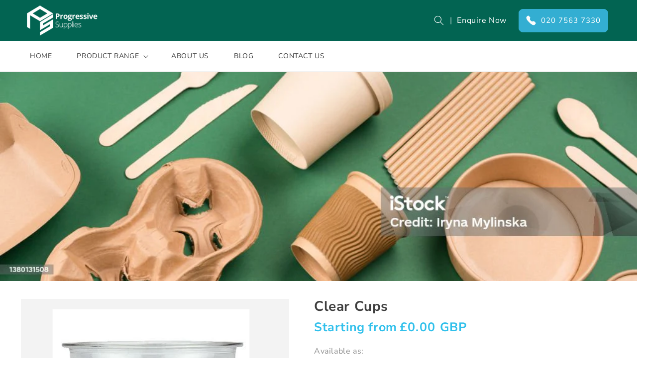

--- FILE ---
content_type: text/html; charset=utf-8
request_url: https://progressivesupplies.co.uk/products/clear-cups
body_size: 26416
content:
<!doctype html>
<html class="no-js" lang="en">
  <head>
    <meta charset="utf-8">
    <meta http-equiv="X-UA-Compatible" content="IE=edge">
    <meta name="viewport" content="width=device-width,initial-scale=1">
    <meta name="theme-color" content="">
    <link rel="canonical" href="https://progressivesupplies.co.uk/products/clear-cups"><link rel="icon" type="image/png" href="//progressivesupplies.co.uk/cdn/shop/files/favicon.png?crop=center&height=32&v=1699875046&width=32"><link rel="preconnect" href="https://fonts.shopifycdn.com" crossorigin><title>
      Clear Cups
 &ndash; Progressive Supplies</title>

    
      <meta name="description" content="Available as: 14oz CLR Cold Cup (quantity: 1,000) 12oz Clear PET Cold Cup SOLO TP22 (quantity: 1,000) 16oz Cup Clear (quantity: 1,000) 16oz SOLO CLR Cold Cup (quantity: 1,000) 9oz Clear Sqt Cup (quantity: 975) For more information, or to enquire about this product, please contact us using the methods below.">
    

    

<meta property="og:site_name" content="Progressive Supplies">
<meta property="og:url" content="https://progressivesupplies.co.uk/products/clear-cups">
<meta property="og:title" content="Clear Cups">
<meta property="og:type" content="product">
<meta property="og:description" content="Available as: 14oz CLR Cold Cup (quantity: 1,000) 12oz Clear PET Cold Cup SOLO TP22 (quantity: 1,000) 16oz Cup Clear (quantity: 1,000) 16oz SOLO CLR Cold Cup (quantity: 1,000) 9oz Clear Sqt Cup (quantity: 975) For more information, or to enquire about this product, please contact us using the methods below."><meta property="og:image" content="http://progressivesupplies.co.uk/cdn/shop/files/16oz-signature-cold-cup-1.jpg?v=1709562535">
  <meta property="og:image:secure_url" content="https://progressivesupplies.co.uk/cdn/shop/files/16oz-signature-cold-cup-1.jpg?v=1709562535">
  <meta property="og:image:width" content="391">
  <meta property="og:image:height" content="541"><meta property="og:price:amount" content="0.00">
  <meta property="og:price:currency" content="GBP"><meta name="twitter:card" content="summary_large_image">
<meta name="twitter:title" content="Clear Cups">
<meta name="twitter:description" content="Available as: 14oz CLR Cold Cup (quantity: 1,000) 12oz Clear PET Cold Cup SOLO TP22 (quantity: 1,000) 16oz Cup Clear (quantity: 1,000) 16oz SOLO CLR Cold Cup (quantity: 1,000) 9oz Clear Sqt Cup (quantity: 975) For more information, or to enquire about this product, please contact us using the methods below.">


    <script src="//progressivesupplies.co.uk/cdn/shop/t/3/assets/constants.js?v=58251544750838685771705350757" defer="defer"></script>
    <script src="//progressivesupplies.co.uk/cdn/shop/t/3/assets/pubsub.js?v=158357773527763999511705350759" defer="defer"></script>
    <script src="//progressivesupplies.co.uk/cdn/shop/t/3/assets/global.js?v=40820548392383841591705350759" defer="defer"></script><script src="//progressivesupplies.co.uk/cdn/shop/t/3/assets/animations.js?v=88693664871331136111705350757" defer="defer"></script><script>window.performance && window.performance.mark && window.performance.mark('shopify.content_for_header.start');</script><meta id="shopify-digital-wallet" name="shopify-digital-wallet" content="/79155691867/digital_wallets/dialog">
<meta name="shopify-checkout-api-token" content="ef3f7c5355fcaa9ce7f2a831837f75bd">
<meta id="in-context-paypal-metadata" data-shop-id="79155691867" data-venmo-supported="false" data-environment="production" data-locale="en_US" data-paypal-v4="true" data-currency="GBP">
<link rel="alternate" type="application/json+oembed" href="https://progressivesupplies.co.uk/products/clear-cups.oembed">
<script async="async" src="/checkouts/internal/preloads.js?locale=en-GB"></script>
<link rel="preconnect" href="https://shop.app" crossorigin="anonymous">
<script async="async" src="https://shop.app/checkouts/internal/preloads.js?locale=en-GB&shop_id=79155691867" crossorigin="anonymous"></script>
<script id="apple-pay-shop-capabilities" type="application/json">{"shopId":79155691867,"countryCode":"GB","currencyCode":"GBP","merchantCapabilities":["supports3DS"],"merchantId":"gid:\/\/shopify\/Shop\/79155691867","merchantName":"Progressive Supplies","requiredBillingContactFields":["postalAddress","email"],"requiredShippingContactFields":["postalAddress","email"],"shippingType":"shipping","supportedNetworks":["visa","maestro","masterCard","amex","discover","elo"],"total":{"type":"pending","label":"Progressive Supplies","amount":"1.00"},"shopifyPaymentsEnabled":true,"supportsSubscriptions":true}</script>
<script id="shopify-features" type="application/json">{"accessToken":"ef3f7c5355fcaa9ce7f2a831837f75bd","betas":["rich-media-storefront-analytics"],"domain":"progressivesupplies.co.uk","predictiveSearch":true,"shopId":79155691867,"locale":"en"}</script>
<script>var Shopify = Shopify || {};
Shopify.shop = "422fa8-3.myshopify.com";
Shopify.locale = "en";
Shopify.currency = {"active":"GBP","rate":"1.0"};
Shopify.country = "GB";
Shopify.theme = {"name":"Progressive Supplies Theme 2024","id":158341398875,"schema_name":"Dawn","schema_version":"12.0.0","theme_store_id":null,"role":"main"};
Shopify.theme.handle = "null";
Shopify.theme.style = {"id":null,"handle":null};
Shopify.cdnHost = "progressivesupplies.co.uk/cdn";
Shopify.routes = Shopify.routes || {};
Shopify.routes.root = "/";</script>
<script type="module">!function(o){(o.Shopify=o.Shopify||{}).modules=!0}(window);</script>
<script>!function(o){function n(){var o=[];function n(){o.push(Array.prototype.slice.apply(arguments))}return n.q=o,n}var t=o.Shopify=o.Shopify||{};t.loadFeatures=n(),t.autoloadFeatures=n()}(window);</script>
<script>
  window.ShopifyPay = window.ShopifyPay || {};
  window.ShopifyPay.apiHost = "shop.app\/pay";
  window.ShopifyPay.redirectState = null;
</script>
<script id="shop-js-analytics" type="application/json">{"pageType":"product"}</script>
<script defer="defer" async type="module" src="//progressivesupplies.co.uk/cdn/shopifycloud/shop-js/modules/v2/client.init-shop-cart-sync_BdyHc3Nr.en.esm.js"></script>
<script defer="defer" async type="module" src="//progressivesupplies.co.uk/cdn/shopifycloud/shop-js/modules/v2/chunk.common_Daul8nwZ.esm.js"></script>
<script type="module">
  await import("//progressivesupplies.co.uk/cdn/shopifycloud/shop-js/modules/v2/client.init-shop-cart-sync_BdyHc3Nr.en.esm.js");
await import("//progressivesupplies.co.uk/cdn/shopifycloud/shop-js/modules/v2/chunk.common_Daul8nwZ.esm.js");

  window.Shopify.SignInWithShop?.initShopCartSync?.({"fedCMEnabled":true,"windoidEnabled":true});

</script>
<script>
  window.Shopify = window.Shopify || {};
  if (!window.Shopify.featureAssets) window.Shopify.featureAssets = {};
  window.Shopify.featureAssets['shop-js'] = {"shop-cart-sync":["modules/v2/client.shop-cart-sync_QYOiDySF.en.esm.js","modules/v2/chunk.common_Daul8nwZ.esm.js"],"init-fed-cm":["modules/v2/client.init-fed-cm_DchLp9rc.en.esm.js","modules/v2/chunk.common_Daul8nwZ.esm.js"],"shop-button":["modules/v2/client.shop-button_OV7bAJc5.en.esm.js","modules/v2/chunk.common_Daul8nwZ.esm.js"],"init-windoid":["modules/v2/client.init-windoid_DwxFKQ8e.en.esm.js","modules/v2/chunk.common_Daul8nwZ.esm.js"],"shop-cash-offers":["modules/v2/client.shop-cash-offers_DWtL6Bq3.en.esm.js","modules/v2/chunk.common_Daul8nwZ.esm.js","modules/v2/chunk.modal_CQq8HTM6.esm.js"],"shop-toast-manager":["modules/v2/client.shop-toast-manager_CX9r1SjA.en.esm.js","modules/v2/chunk.common_Daul8nwZ.esm.js"],"init-shop-email-lookup-coordinator":["modules/v2/client.init-shop-email-lookup-coordinator_UhKnw74l.en.esm.js","modules/v2/chunk.common_Daul8nwZ.esm.js"],"pay-button":["modules/v2/client.pay-button_DzxNnLDY.en.esm.js","modules/v2/chunk.common_Daul8nwZ.esm.js"],"avatar":["modules/v2/client.avatar_BTnouDA3.en.esm.js"],"init-shop-cart-sync":["modules/v2/client.init-shop-cart-sync_BdyHc3Nr.en.esm.js","modules/v2/chunk.common_Daul8nwZ.esm.js"],"shop-login-button":["modules/v2/client.shop-login-button_D8B466_1.en.esm.js","modules/v2/chunk.common_Daul8nwZ.esm.js","modules/v2/chunk.modal_CQq8HTM6.esm.js"],"init-customer-accounts-sign-up":["modules/v2/client.init-customer-accounts-sign-up_C8fpPm4i.en.esm.js","modules/v2/client.shop-login-button_D8B466_1.en.esm.js","modules/v2/chunk.common_Daul8nwZ.esm.js","modules/v2/chunk.modal_CQq8HTM6.esm.js"],"init-shop-for-new-customer-accounts":["modules/v2/client.init-shop-for-new-customer-accounts_CVTO0Ztu.en.esm.js","modules/v2/client.shop-login-button_D8B466_1.en.esm.js","modules/v2/chunk.common_Daul8nwZ.esm.js","modules/v2/chunk.modal_CQq8HTM6.esm.js"],"init-customer-accounts":["modules/v2/client.init-customer-accounts_dRgKMfrE.en.esm.js","modules/v2/client.shop-login-button_D8B466_1.en.esm.js","modules/v2/chunk.common_Daul8nwZ.esm.js","modules/v2/chunk.modal_CQq8HTM6.esm.js"],"shop-follow-button":["modules/v2/client.shop-follow-button_CkZpjEct.en.esm.js","modules/v2/chunk.common_Daul8nwZ.esm.js","modules/v2/chunk.modal_CQq8HTM6.esm.js"],"lead-capture":["modules/v2/client.lead-capture_BntHBhfp.en.esm.js","modules/v2/chunk.common_Daul8nwZ.esm.js","modules/v2/chunk.modal_CQq8HTM6.esm.js"],"checkout-modal":["modules/v2/client.checkout-modal_CfxcYbTm.en.esm.js","modules/v2/chunk.common_Daul8nwZ.esm.js","modules/v2/chunk.modal_CQq8HTM6.esm.js"],"shop-login":["modules/v2/client.shop-login_Da4GZ2H6.en.esm.js","modules/v2/chunk.common_Daul8nwZ.esm.js","modules/v2/chunk.modal_CQq8HTM6.esm.js"],"payment-terms":["modules/v2/client.payment-terms_MV4M3zvL.en.esm.js","modules/v2/chunk.common_Daul8nwZ.esm.js","modules/v2/chunk.modal_CQq8HTM6.esm.js"]};
</script>
<script id="__st">var __st={"a":79155691867,"offset":0,"reqid":"829c2702-78a3-4bd0-b77d-d65c842b66b3-1768978071","pageurl":"progressivesupplies.co.uk\/products\/clear-cups","u":"4487721ce2bd","p":"product","rtyp":"product","rid":8836233560411};</script>
<script>window.ShopifyPaypalV4VisibilityTracking = true;</script>
<script id="captcha-bootstrap">!function(){'use strict';const t='contact',e='account',n='new_comment',o=[[t,t],['blogs',n],['comments',n],[t,'customer']],c=[[e,'customer_login'],[e,'guest_login'],[e,'recover_customer_password'],[e,'create_customer']],r=t=>t.map((([t,e])=>`form[action*='/${t}']:not([data-nocaptcha='true']) input[name='form_type'][value='${e}']`)).join(','),a=t=>()=>t?[...document.querySelectorAll(t)].map((t=>t.form)):[];function s(){const t=[...o],e=r(t);return a(e)}const i='password',u='form_key',d=['recaptcha-v3-token','g-recaptcha-response','h-captcha-response',i],f=()=>{try{return window.sessionStorage}catch{return}},m='__shopify_v',_=t=>t.elements[u];function p(t,e,n=!1){try{const o=window.sessionStorage,c=JSON.parse(o.getItem(e)),{data:r}=function(t){const{data:e,action:n}=t;return t[m]||n?{data:e,action:n}:{data:t,action:n}}(c);for(const[e,n]of Object.entries(r))t.elements[e]&&(t.elements[e].value=n);n&&o.removeItem(e)}catch(o){console.error('form repopulation failed',{error:o})}}const l='form_type',E='cptcha';function T(t){t.dataset[E]=!0}const w=window,h=w.document,L='Shopify',v='ce_forms',y='captcha';let A=!1;((t,e)=>{const n=(g='f06e6c50-85a8-45c8-87d0-21a2b65856fe',I='https://cdn.shopify.com/shopifycloud/storefront-forms-hcaptcha/ce_storefront_forms_captcha_hcaptcha.v1.5.2.iife.js',D={infoText:'Protected by hCaptcha',privacyText:'Privacy',termsText:'Terms'},(t,e,n)=>{const o=w[L][v],c=o.bindForm;if(c)return c(t,g,e,D).then(n);var r;o.q.push([[t,g,e,D],n]),r=I,A||(h.body.append(Object.assign(h.createElement('script'),{id:'captcha-provider',async:!0,src:r})),A=!0)});var g,I,D;w[L]=w[L]||{},w[L][v]=w[L][v]||{},w[L][v].q=[],w[L][y]=w[L][y]||{},w[L][y].protect=function(t,e){n(t,void 0,e),T(t)},Object.freeze(w[L][y]),function(t,e,n,w,h,L){const[v,y,A,g]=function(t,e,n){const i=e?o:[],u=t?c:[],d=[...i,...u],f=r(d),m=r(i),_=r(d.filter((([t,e])=>n.includes(e))));return[a(f),a(m),a(_),s()]}(w,h,L),I=t=>{const e=t.target;return e instanceof HTMLFormElement?e:e&&e.form},D=t=>v().includes(t);t.addEventListener('submit',(t=>{const e=I(t);if(!e)return;const n=D(e)&&!e.dataset.hcaptchaBound&&!e.dataset.recaptchaBound,o=_(e),c=g().includes(e)&&(!o||!o.value);(n||c)&&t.preventDefault(),c&&!n&&(function(t){try{if(!f())return;!function(t){const e=f();if(!e)return;const n=_(t);if(!n)return;const o=n.value;o&&e.removeItem(o)}(t);const e=Array.from(Array(32),(()=>Math.random().toString(36)[2])).join('');!function(t,e){_(t)||t.append(Object.assign(document.createElement('input'),{type:'hidden',name:u})),t.elements[u].value=e}(t,e),function(t,e){const n=f();if(!n)return;const o=[...t.querySelectorAll(`input[type='${i}']`)].map((({name:t})=>t)),c=[...d,...o],r={};for(const[a,s]of new FormData(t).entries())c.includes(a)||(r[a]=s);n.setItem(e,JSON.stringify({[m]:1,action:t.action,data:r}))}(t,e)}catch(e){console.error('failed to persist form',e)}}(e),e.submit())}));const S=(t,e)=>{t&&!t.dataset[E]&&(n(t,e.some((e=>e===t))),T(t))};for(const o of['focusin','change'])t.addEventListener(o,(t=>{const e=I(t);D(e)&&S(e,y())}));const B=e.get('form_key'),M=e.get(l),P=B&&M;t.addEventListener('DOMContentLoaded',(()=>{const t=y();if(P)for(const e of t)e.elements[l].value===M&&p(e,B);[...new Set([...A(),...v().filter((t=>'true'===t.dataset.shopifyCaptcha))])].forEach((e=>S(e,t)))}))}(h,new URLSearchParams(w.location.search),n,t,e,['guest_login'])})(!0,!0)}();</script>
<script integrity="sha256-4kQ18oKyAcykRKYeNunJcIwy7WH5gtpwJnB7kiuLZ1E=" data-source-attribution="shopify.loadfeatures" defer="defer" src="//progressivesupplies.co.uk/cdn/shopifycloud/storefront/assets/storefront/load_feature-a0a9edcb.js" crossorigin="anonymous"></script>
<script crossorigin="anonymous" defer="defer" src="//progressivesupplies.co.uk/cdn/shopifycloud/storefront/assets/shopify_pay/storefront-65b4c6d7.js?v=20250812"></script>
<script data-source-attribution="shopify.dynamic_checkout.dynamic.init">var Shopify=Shopify||{};Shopify.PaymentButton=Shopify.PaymentButton||{isStorefrontPortableWallets:!0,init:function(){window.Shopify.PaymentButton.init=function(){};var t=document.createElement("script");t.src="https://progressivesupplies.co.uk/cdn/shopifycloud/portable-wallets/latest/portable-wallets.en.js",t.type="module",document.head.appendChild(t)}};
</script>
<script data-source-attribution="shopify.dynamic_checkout.buyer_consent">
  function portableWalletsHideBuyerConsent(e){var t=document.getElementById("shopify-buyer-consent"),n=document.getElementById("shopify-subscription-policy-button");t&&n&&(t.classList.add("hidden"),t.setAttribute("aria-hidden","true"),n.removeEventListener("click",e))}function portableWalletsShowBuyerConsent(e){var t=document.getElementById("shopify-buyer-consent"),n=document.getElementById("shopify-subscription-policy-button");t&&n&&(t.classList.remove("hidden"),t.removeAttribute("aria-hidden"),n.addEventListener("click",e))}window.Shopify?.PaymentButton&&(window.Shopify.PaymentButton.hideBuyerConsent=portableWalletsHideBuyerConsent,window.Shopify.PaymentButton.showBuyerConsent=portableWalletsShowBuyerConsent);
</script>
<script data-source-attribution="shopify.dynamic_checkout.cart.bootstrap">document.addEventListener("DOMContentLoaded",(function(){function t(){return document.querySelector("shopify-accelerated-checkout-cart, shopify-accelerated-checkout")}if(t())Shopify.PaymentButton.init();else{new MutationObserver((function(e,n){t()&&(Shopify.PaymentButton.init(),n.disconnect())})).observe(document.body,{childList:!0,subtree:!0})}}));
</script>
<link id="shopify-accelerated-checkout-styles" rel="stylesheet" media="screen" href="https://progressivesupplies.co.uk/cdn/shopifycloud/portable-wallets/latest/accelerated-checkout-backwards-compat.css" crossorigin="anonymous">
<style id="shopify-accelerated-checkout-cart">
        #shopify-buyer-consent {
  margin-top: 1em;
  display: inline-block;
  width: 100%;
}

#shopify-buyer-consent.hidden {
  display: none;
}

#shopify-subscription-policy-button {
  background: none;
  border: none;
  padding: 0;
  text-decoration: underline;
  font-size: inherit;
  cursor: pointer;
}

#shopify-subscription-policy-button::before {
  box-shadow: none;
}

      </style>
<script id="sections-script" data-sections="header" defer="defer" src="//progressivesupplies.co.uk/cdn/shop/t/3/compiled_assets/scripts.js?v=1667"></script>
<script>window.performance && window.performance.mark && window.performance.mark('shopify.content_for_header.end');</script>


    <style data-shopify>
      @font-face {
  font-family: "Nunito Sans";
  font-weight: 400;
  font-style: normal;
  font-display: swap;
  src: url("//progressivesupplies.co.uk/cdn/fonts/nunito_sans/nunitosans_n4.0276fe080df0ca4e6a22d9cb55aed3ed5ba6b1da.woff2") format("woff2"),
       url("//progressivesupplies.co.uk/cdn/fonts/nunito_sans/nunitosans_n4.b4964bee2f5e7fd9c3826447e73afe2baad607b7.woff") format("woff");
}

      @font-face {
  font-family: "Nunito Sans";
  font-weight: 700;
  font-style: normal;
  font-display: swap;
  src: url("//progressivesupplies.co.uk/cdn/fonts/nunito_sans/nunitosans_n7.25d963ed46da26098ebeab731e90d8802d989fa5.woff2") format("woff2"),
       url("//progressivesupplies.co.uk/cdn/fonts/nunito_sans/nunitosans_n7.d32e3219b3d2ec82285d3027bd673efc61a996c8.woff") format("woff");
}

      @font-face {
  font-family: "Nunito Sans";
  font-weight: 400;
  font-style: italic;
  font-display: swap;
  src: url("//progressivesupplies.co.uk/cdn/fonts/nunito_sans/nunitosans_i4.6e408730afac1484cf297c30b0e67c86d17fc586.woff2") format("woff2"),
       url("//progressivesupplies.co.uk/cdn/fonts/nunito_sans/nunitosans_i4.c9b6dcbfa43622b39a5990002775a8381942ae38.woff") format("woff");
}

      @font-face {
  font-family: "Nunito Sans";
  font-weight: 700;
  font-style: italic;
  font-display: swap;
  src: url("//progressivesupplies.co.uk/cdn/fonts/nunito_sans/nunitosans_i7.8c1124729eec046a321e2424b2acf328c2c12139.woff2") format("woff2"),
       url("//progressivesupplies.co.uk/cdn/fonts/nunito_sans/nunitosans_i7.af4cda04357273e0996d21184432bcb14651a64d.woff") format("woff");
}

      @font-face {
  font-family: "Nunito Sans";
  font-weight: 400;
  font-style: normal;
  font-display: swap;
  src: url("//progressivesupplies.co.uk/cdn/fonts/nunito_sans/nunitosans_n4.0276fe080df0ca4e6a22d9cb55aed3ed5ba6b1da.woff2") format("woff2"),
       url("//progressivesupplies.co.uk/cdn/fonts/nunito_sans/nunitosans_n4.b4964bee2f5e7fd9c3826447e73afe2baad607b7.woff") format("woff");
}


      
        :root,
        .color-background-1 {
          --color-background: 255,255,255;
        
          --gradient-background: #ffffff;
        

        

        --color-foreground: 102,102,102;
        --color-background-contrast: 191,191,191;
        --color-shadow: 18,18,18;
        --color-button: 51,174,210;
        --color-button-text: 255,255,255;
        --color-secondary-button: 255,255,255;
        --color-secondary-button-text: 18,18,18;
        --color-link: 18,18,18;
        --color-badge-foreground: 102,102,102;
        --color-badge-background: 255,255,255;
        --color-badge-border: 102,102,102;
        --payment-terms-background-color: rgb(255 255 255);
      }
      
        
        .color-background-2 {
          --color-background: 243,243,243;
        
          --gradient-background: #f3f3f3;
        

        

        --color-foreground: 18,18,18;
        --color-background-contrast: 179,179,179;
        --color-shadow: 18,18,18;
        --color-button: 18,18,18;
        --color-button-text: 243,243,243;
        --color-secondary-button: 243,243,243;
        --color-secondary-button-text: 18,18,18;
        --color-link: 18,18,18;
        --color-badge-foreground: 18,18,18;
        --color-badge-background: 243,243,243;
        --color-badge-border: 18,18,18;
        --payment-terms-background-color: rgb(243 243 243);
      }
      
        
        .color-inverse {
          --color-background: 36,40,51;
        
          --gradient-background: #242833;
        

        

        --color-foreground: 255,255,255;
        --color-background-contrast: 47,52,66;
        --color-shadow: 18,18,18;
        --color-button: 255,255,255;
        --color-button-text: 0,0,0;
        --color-secondary-button: 36,40,51;
        --color-secondary-button-text: 255,255,255;
        --color-link: 255,255,255;
        --color-badge-foreground: 255,255,255;
        --color-badge-background: 36,40,51;
        --color-badge-border: 255,255,255;
        --payment-terms-background-color: rgb(36 40 51);
      }
      
        
        .color-accent-1 {
          --color-background: 18,18,18;
        
          --gradient-background: #121212;
        

        

        --color-foreground: 255,255,255;
        --color-background-contrast: 146,146,146;
        --color-shadow: 18,18,18;
        --color-button: 255,255,255;
        --color-button-text: 18,18,18;
        --color-secondary-button: 18,18,18;
        --color-secondary-button-text: 255,255,255;
        --color-link: 255,255,255;
        --color-badge-foreground: 255,255,255;
        --color-badge-background: 18,18,18;
        --color-badge-border: 255,255,255;
        --payment-terms-background-color: rgb(18 18 18);
      }
      
        
        .color-accent-2 {
          --color-background: 51,79,180;
        
          --gradient-background: #334fb4;
        

        

        --color-foreground: 255,255,255;
        --color-background-contrast: 23,35,81;
        --color-shadow: 18,18,18;
        --color-button: 255,255,255;
        --color-button-text: 51,79,180;
        --color-secondary-button: 51,79,180;
        --color-secondary-button-text: 255,255,255;
        --color-link: 255,255,255;
        --color-badge-foreground: 255,255,255;
        --color-badge-background: 51,79,180;
        --color-badge-border: 255,255,255;
        --payment-terms-background-color: rgb(51 79 180);
      }
      
        
        .color-scheme-606a8c97-d76a-4c80-b394-1b75c681deae {
          --color-background: 255,255,255;
        
          --gradient-background: #ffffff;
        

        

        --color-foreground: 18,18,18;
        --color-background-contrast: 191,191,191;
        --color-shadow: 18,18,18;
        --color-button: 18,18,18;
        --color-button-text: 255,255,255;
        --color-secondary-button: 255,255,255;
        --color-secondary-button-text: 18,18,18;
        --color-link: 18,18,18;
        --color-badge-foreground: 18,18,18;
        --color-badge-background: 255,255,255;
        --color-badge-border: 18,18,18;
        --payment-terms-background-color: rgb(255 255 255);
      }
      
        
        .color-scheme-f3fad038-63f1-4c2c-b881-bc1d4f208bcf {
          --color-background: 2,100,82;
        
          --gradient-background: #026452;
        

        

        --color-foreground: 255,255,255;
        --color-background-contrast: 0,0,0;
        --color-shadow: 18,18,18;
        --color-button: 51,174,210;
        --color-button-text: 255,255,255;
        --color-secondary-button: 2,100,82;
        --color-secondary-button-text: 18,18,18;
        --color-link: 18,18,18;
        --color-badge-foreground: 255,255,255;
        --color-badge-background: 2,100,82;
        --color-badge-border: 255,255,255;
        --payment-terms-background-color: rgb(2 100 82);
      }
      

      body, .color-background-1, .color-background-2, .color-inverse, .color-accent-1, .color-accent-2, .color-scheme-606a8c97-d76a-4c80-b394-1b75c681deae, .color-scheme-f3fad038-63f1-4c2c-b881-bc1d4f208bcf {
        color: rgba(var(--color-foreground), 0.75);
        background-color: rgb(var(--color-background));
      }

      :root {
        --font-body-family: "Nunito Sans", sans-serif;
        --font-body-style: normal;
        --font-body-weight: 400;
        --font-body-weight-bold: 700;

        --font-heading-family: "Nunito Sans", sans-serif;
        --font-heading-style: normal;
        --font-heading-weight: 400;

        --font-body-scale: 1.0;
        --font-heading-scale: 1.0;

        --media-padding: px;
        --media-border-opacity: 0.05;
        --media-border-width: 1px;
        --media-radius: 0px;
        --media-shadow-opacity: 0.0;
        --media-shadow-horizontal-offset: 0px;
        --media-shadow-vertical-offset: 4px;
        --media-shadow-blur-radius: 5px;
        --media-shadow-visible: 0;

        --page-width: 140rem;
        --page-width-margin: 0rem;

        --product-card-image-padding: 0.0rem;
        --product-card-corner-radius: 0.0rem;
        --product-card-text-alignment: left;
        --product-card-border-width: 0.0rem;
        --product-card-border-opacity: 0.1;
        --product-card-shadow-opacity: 0.0;
        --product-card-shadow-visible: 0;
        --product-card-shadow-horizontal-offset: 0.0rem;
        --product-card-shadow-vertical-offset: 0.4rem;
        --product-card-shadow-blur-radius: 0.5rem;

        --collection-card-image-padding: 0.0rem;
        --collection-card-corner-radius: 0.0rem;
        --collection-card-text-alignment: left;
        --collection-card-border-width: 0.0rem;
        --collection-card-border-opacity: 0.1;
        --collection-card-shadow-opacity: 0.0;
        --collection-card-shadow-visible: 0;
        --collection-card-shadow-horizontal-offset: 0.0rem;
        --collection-card-shadow-vertical-offset: 0.4rem;
        --collection-card-shadow-blur-radius: 0.5rem;

        --blog-card-image-padding: 0.0rem;
        --blog-card-corner-radius: 0.0rem;
        --blog-card-text-alignment: left;
        --blog-card-border-width: 0.0rem;
        --blog-card-border-opacity: 0.1;
        --blog-card-shadow-opacity: 0.0;
        --blog-card-shadow-visible: 0;
        --blog-card-shadow-horizontal-offset: 0.0rem;
        --blog-card-shadow-vertical-offset: 0.4rem;
        --blog-card-shadow-blur-radius: 0.5rem;

        --badge-corner-radius: 4.0rem;

        --popup-border-width: 1px;
        --popup-border-opacity: 0.1;
        --popup-corner-radius: 0px;
        --popup-shadow-opacity: 0.05;
        --popup-shadow-horizontal-offset: 0px;
        --popup-shadow-vertical-offset: 4px;
        --popup-shadow-blur-radius: 5px;

        --drawer-border-width: 1px;
        --drawer-border-opacity: 0.1;
        --drawer-shadow-opacity: 0.0;
        --drawer-shadow-horizontal-offset: 0px;
        --drawer-shadow-vertical-offset: 4px;
        --drawer-shadow-blur-radius: 5px;

        --spacing-sections-desktop: 0px;
        --spacing-sections-mobile: 0px;

        --grid-desktop-vertical-spacing: 8px;
        --grid-desktop-horizontal-spacing: 8px;
        --grid-mobile-vertical-spacing: 4px;
        --grid-mobile-horizontal-spacing: 4px;

        --text-boxes-border-opacity: 0.1;
        --text-boxes-border-width: 0px;
        --text-boxes-radius: 0px;
        --text-boxes-shadow-opacity: 0.0;
        --text-boxes-shadow-visible: 0;
        --text-boxes-shadow-horizontal-offset: 0px;
        --text-boxes-shadow-vertical-offset: 4px;
        --text-boxes-shadow-blur-radius: 5px;

        --buttons-radius: 8px;
        --buttons-radius-outset: 9px;
        --buttons-border-width: 1px;
        --buttons-border-opacity: 1.0;
        --buttons-shadow-opacity: 0.0;
        --buttons-shadow-visible: 0;
        --buttons-shadow-horizontal-offset: 0px;
        --buttons-shadow-vertical-offset: 4px;
        --buttons-shadow-blur-radius: 5px;
        --buttons-border-offset: 0.3px;

        --inputs-radius: 0px;
        --inputs-border-width: 1px;
        --inputs-border-opacity: 0.55;
        --inputs-shadow-opacity: 0.0;
        --inputs-shadow-horizontal-offset: 0px;
        --inputs-margin-offset: 0px;
        --inputs-shadow-vertical-offset: 4px;
        --inputs-shadow-blur-radius: 5px;
        --inputs-radius-outset: 0px;

        --variant-pills-radius: 40px;
        --variant-pills-border-width: 1px;
        --variant-pills-border-opacity: 0.55;
        --variant-pills-shadow-opacity: 0.0;
        --variant-pills-shadow-horizontal-offset: 0px;
        --variant-pills-shadow-vertical-offset: 4px;
        --variant-pills-shadow-blur-radius: 5px;
      }

      *,
      *::before,
      *::after {
        box-sizing: inherit;
      }

      html {
        box-sizing: border-box;
        font-size: calc(var(--font-body-scale) * 62.5%);
        height: 100%;
      }

      body {
        display: grid;
        grid-template-rows: auto auto 1fr auto;
        grid-template-columns: 100%;
        min-height: 100%;
        margin: 0;
        font-size: 1.5rem;
        letter-spacing: 0.06rem;
        line-height: calc(1 + 0.8 / var(--font-body-scale));
        font-family: var(--font-body-family);
        font-style: var(--font-body-style);
        font-weight: var(--font-body-weight);
      }

      @media screen and (min-width: 750px) {
        body {
          font-size: 1.6rem;
        }
      }
    </style>

    <link href="//progressivesupplies.co.uk/cdn/shop/t/3/assets/base.css?v=115938955764191678381706118362" rel="stylesheet" type="text/css" media="all" />
<link rel="preload" as="font" href="//progressivesupplies.co.uk/cdn/fonts/nunito_sans/nunitosans_n4.0276fe080df0ca4e6a22d9cb55aed3ed5ba6b1da.woff2" type="font/woff2" crossorigin><link rel="preload" as="font" href="//progressivesupplies.co.uk/cdn/fonts/nunito_sans/nunitosans_n4.0276fe080df0ca4e6a22d9cb55aed3ed5ba6b1da.woff2" type="font/woff2" crossorigin><link href="//progressivesupplies.co.uk/cdn/shop/t/3/assets/component-localization-form.css?v=143319823105703127341705350754" rel="stylesheet" type="text/css" media="all" />
      <script src="//progressivesupplies.co.uk/cdn/shop/t/3/assets/localization-form.js?v=161644695336821385561705350761" defer="defer"></script><link
        rel="stylesheet"
        href="//progressivesupplies.co.uk/cdn/shop/t/3/assets/component-predictive-search.css?v=118923337488134913561705350760"
        media="print"
        onload="this.media='all'"
      ><script>
      document.documentElement.className = document.documentElement.className.replace('no-js', 'js');
      if (Shopify.designMode) {
        document.documentElement.classList.add('shopify-design-mode');
      }
    </script>
  <link href="https://monorail-edge.shopifysvc.com" rel="dns-prefetch">
<script>(function(){if ("sendBeacon" in navigator && "performance" in window) {try {var session_token_from_headers = performance.getEntriesByType('navigation')[0].serverTiming.find(x => x.name == '_s').description;} catch {var session_token_from_headers = undefined;}var session_cookie_matches = document.cookie.match(/_shopify_s=([^;]*)/);var session_token_from_cookie = session_cookie_matches && session_cookie_matches.length === 2 ? session_cookie_matches[1] : "";var session_token = session_token_from_headers || session_token_from_cookie || "";function handle_abandonment_event(e) {var entries = performance.getEntries().filter(function(entry) {return /monorail-edge.shopifysvc.com/.test(entry.name);});if (!window.abandonment_tracked && entries.length === 0) {window.abandonment_tracked = true;var currentMs = Date.now();var navigation_start = performance.timing.navigationStart;var payload = {shop_id: 79155691867,url: window.location.href,navigation_start,duration: currentMs - navigation_start,session_token,page_type: "product"};window.navigator.sendBeacon("https://monorail-edge.shopifysvc.com/v1/produce", JSON.stringify({schema_id: "online_store_buyer_site_abandonment/1.1",payload: payload,metadata: {event_created_at_ms: currentMs,event_sent_at_ms: currentMs}}));}}window.addEventListener('pagehide', handle_abandonment_event);}}());</script>
<script id="web-pixels-manager-setup">(function e(e,d,r,n,o){if(void 0===o&&(o={}),!Boolean(null===(a=null===(i=window.Shopify)||void 0===i?void 0:i.analytics)||void 0===a?void 0:a.replayQueue)){var i,a;window.Shopify=window.Shopify||{};var t=window.Shopify;t.analytics=t.analytics||{};var s=t.analytics;s.replayQueue=[],s.publish=function(e,d,r){return s.replayQueue.push([e,d,r]),!0};try{self.performance.mark("wpm:start")}catch(e){}var l=function(){var e={modern:/Edge?\/(1{2}[4-9]|1[2-9]\d|[2-9]\d{2}|\d{4,})\.\d+(\.\d+|)|Firefox\/(1{2}[4-9]|1[2-9]\d|[2-9]\d{2}|\d{4,})\.\d+(\.\d+|)|Chrom(ium|e)\/(9{2}|\d{3,})\.\d+(\.\d+|)|(Maci|X1{2}).+ Version\/(15\.\d+|(1[6-9]|[2-9]\d|\d{3,})\.\d+)([,.]\d+|)( \(\w+\)|)( Mobile\/\w+|) Safari\/|Chrome.+OPR\/(9{2}|\d{3,})\.\d+\.\d+|(CPU[ +]OS|iPhone[ +]OS|CPU[ +]iPhone|CPU IPhone OS|CPU iPad OS)[ +]+(15[._]\d+|(1[6-9]|[2-9]\d|\d{3,})[._]\d+)([._]\d+|)|Android:?[ /-](13[3-9]|1[4-9]\d|[2-9]\d{2}|\d{4,})(\.\d+|)(\.\d+|)|Android.+Firefox\/(13[5-9]|1[4-9]\d|[2-9]\d{2}|\d{4,})\.\d+(\.\d+|)|Android.+Chrom(ium|e)\/(13[3-9]|1[4-9]\d|[2-9]\d{2}|\d{4,})\.\d+(\.\d+|)|SamsungBrowser\/([2-9]\d|\d{3,})\.\d+/,legacy:/Edge?\/(1[6-9]|[2-9]\d|\d{3,})\.\d+(\.\d+|)|Firefox\/(5[4-9]|[6-9]\d|\d{3,})\.\d+(\.\d+|)|Chrom(ium|e)\/(5[1-9]|[6-9]\d|\d{3,})\.\d+(\.\d+|)([\d.]+$|.*Safari\/(?![\d.]+ Edge\/[\d.]+$))|(Maci|X1{2}).+ Version\/(10\.\d+|(1[1-9]|[2-9]\d|\d{3,})\.\d+)([,.]\d+|)( \(\w+\)|)( Mobile\/\w+|) Safari\/|Chrome.+OPR\/(3[89]|[4-9]\d|\d{3,})\.\d+\.\d+|(CPU[ +]OS|iPhone[ +]OS|CPU[ +]iPhone|CPU IPhone OS|CPU iPad OS)[ +]+(10[._]\d+|(1[1-9]|[2-9]\d|\d{3,})[._]\d+)([._]\d+|)|Android:?[ /-](13[3-9]|1[4-9]\d|[2-9]\d{2}|\d{4,})(\.\d+|)(\.\d+|)|Mobile Safari.+OPR\/([89]\d|\d{3,})\.\d+\.\d+|Android.+Firefox\/(13[5-9]|1[4-9]\d|[2-9]\d{2}|\d{4,})\.\d+(\.\d+|)|Android.+Chrom(ium|e)\/(13[3-9]|1[4-9]\d|[2-9]\d{2}|\d{4,})\.\d+(\.\d+|)|Android.+(UC? ?Browser|UCWEB|U3)[ /]?(15\.([5-9]|\d{2,})|(1[6-9]|[2-9]\d|\d{3,})\.\d+)\.\d+|SamsungBrowser\/(5\.\d+|([6-9]|\d{2,})\.\d+)|Android.+MQ{2}Browser\/(14(\.(9|\d{2,})|)|(1[5-9]|[2-9]\d|\d{3,})(\.\d+|))(\.\d+|)|K[Aa][Ii]OS\/(3\.\d+|([4-9]|\d{2,})\.\d+)(\.\d+|)/},d=e.modern,r=e.legacy,n=navigator.userAgent;return n.match(d)?"modern":n.match(r)?"legacy":"unknown"}(),u="modern"===l?"modern":"legacy",c=(null!=n?n:{modern:"",legacy:""})[u],f=function(e){return[e.baseUrl,"/wpm","/b",e.hashVersion,"modern"===e.buildTarget?"m":"l",".js"].join("")}({baseUrl:d,hashVersion:r,buildTarget:u}),m=function(e){var d=e.version,r=e.bundleTarget,n=e.surface,o=e.pageUrl,i=e.monorailEndpoint;return{emit:function(e){var a=e.status,t=e.errorMsg,s=(new Date).getTime(),l=JSON.stringify({metadata:{event_sent_at_ms:s},events:[{schema_id:"web_pixels_manager_load/3.1",payload:{version:d,bundle_target:r,page_url:o,status:a,surface:n,error_msg:t},metadata:{event_created_at_ms:s}}]});if(!i)return console&&console.warn&&console.warn("[Web Pixels Manager] No Monorail endpoint provided, skipping logging."),!1;try{return self.navigator.sendBeacon.bind(self.navigator)(i,l)}catch(e){}var u=new XMLHttpRequest;try{return u.open("POST",i,!0),u.setRequestHeader("Content-Type","text/plain"),u.send(l),!0}catch(e){return console&&console.warn&&console.warn("[Web Pixels Manager] Got an unhandled error while logging to Monorail."),!1}}}}({version:r,bundleTarget:l,surface:e.surface,pageUrl:self.location.href,monorailEndpoint:e.monorailEndpoint});try{o.browserTarget=l,function(e){var d=e.src,r=e.async,n=void 0===r||r,o=e.onload,i=e.onerror,a=e.sri,t=e.scriptDataAttributes,s=void 0===t?{}:t,l=document.createElement("script"),u=document.querySelector("head"),c=document.querySelector("body");if(l.async=n,l.src=d,a&&(l.integrity=a,l.crossOrigin="anonymous"),s)for(var f in s)if(Object.prototype.hasOwnProperty.call(s,f))try{l.dataset[f]=s[f]}catch(e){}if(o&&l.addEventListener("load",o),i&&l.addEventListener("error",i),u)u.appendChild(l);else{if(!c)throw new Error("Did not find a head or body element to append the script");c.appendChild(l)}}({src:f,async:!0,onload:function(){if(!function(){var e,d;return Boolean(null===(d=null===(e=window.Shopify)||void 0===e?void 0:e.analytics)||void 0===d?void 0:d.initialized)}()){var d=window.webPixelsManager.init(e)||void 0;if(d){var r=window.Shopify.analytics;r.replayQueue.forEach((function(e){var r=e[0],n=e[1],o=e[2];d.publishCustomEvent(r,n,o)})),r.replayQueue=[],r.publish=d.publishCustomEvent,r.visitor=d.visitor,r.initialized=!0}}},onerror:function(){return m.emit({status:"failed",errorMsg:"".concat(f," has failed to load")})},sri:function(e){var d=/^sha384-[A-Za-z0-9+/=]+$/;return"string"==typeof e&&d.test(e)}(c)?c:"",scriptDataAttributes:o}),m.emit({status:"loading"})}catch(e){m.emit({status:"failed",errorMsg:(null==e?void 0:e.message)||"Unknown error"})}}})({shopId: 79155691867,storefrontBaseUrl: "https://progressivesupplies.co.uk",extensionsBaseUrl: "https://extensions.shopifycdn.com/cdn/shopifycloud/web-pixels-manager",monorailEndpoint: "https://monorail-edge.shopifysvc.com/unstable/produce_batch",surface: "storefront-renderer",enabledBetaFlags: ["2dca8a86"],webPixelsConfigList: [{"id":"shopify-app-pixel","configuration":"{}","eventPayloadVersion":"v1","runtimeContext":"STRICT","scriptVersion":"0450","apiClientId":"shopify-pixel","type":"APP","privacyPurposes":["ANALYTICS","MARKETING"]},{"id":"shopify-custom-pixel","eventPayloadVersion":"v1","runtimeContext":"LAX","scriptVersion":"0450","apiClientId":"shopify-pixel","type":"CUSTOM","privacyPurposes":["ANALYTICS","MARKETING"]}],isMerchantRequest: false,initData: {"shop":{"name":"Progressive Supplies","paymentSettings":{"currencyCode":"GBP"},"myshopifyDomain":"422fa8-3.myshopify.com","countryCode":"GB","storefrontUrl":"https:\/\/progressivesupplies.co.uk"},"customer":null,"cart":null,"checkout":null,"productVariants":[{"price":{"amount":0.0,"currencyCode":"GBP"},"product":{"title":"Clear Cups","vendor":"Progressive Supplies","id":"8836233560411","untranslatedTitle":"Clear Cups","url":"\/products\/clear-cups","type":""},"id":"47765646049627","image":{"src":"\/\/progressivesupplies.co.uk\/cdn\/shop\/files\/16oz-signature-cold-cup-1.jpg?v=1709562535"},"sku":"","title":"Default Title","untranslatedTitle":"Default Title"}],"purchasingCompany":null},},"https://progressivesupplies.co.uk/cdn","fcfee988w5aeb613cpc8e4bc33m6693e112",{"modern":"","legacy":""},{"shopId":"79155691867","storefrontBaseUrl":"https:\/\/progressivesupplies.co.uk","extensionBaseUrl":"https:\/\/extensions.shopifycdn.com\/cdn\/shopifycloud\/web-pixels-manager","surface":"storefront-renderer","enabledBetaFlags":"[\"2dca8a86\"]","isMerchantRequest":"false","hashVersion":"fcfee988w5aeb613cpc8e4bc33m6693e112","publish":"custom","events":"[[\"page_viewed\",{}],[\"product_viewed\",{\"productVariant\":{\"price\":{\"amount\":0.0,\"currencyCode\":\"GBP\"},\"product\":{\"title\":\"Clear Cups\",\"vendor\":\"Progressive Supplies\",\"id\":\"8836233560411\",\"untranslatedTitle\":\"Clear Cups\",\"url\":\"\/products\/clear-cups\",\"type\":\"\"},\"id\":\"47765646049627\",\"image\":{\"src\":\"\/\/progressivesupplies.co.uk\/cdn\/shop\/files\/16oz-signature-cold-cup-1.jpg?v=1709562535\"},\"sku\":\"\",\"title\":\"Default Title\",\"untranslatedTitle\":\"Default Title\"}}]]"});</script><script>
  window.ShopifyAnalytics = window.ShopifyAnalytics || {};
  window.ShopifyAnalytics.meta = window.ShopifyAnalytics.meta || {};
  window.ShopifyAnalytics.meta.currency = 'GBP';
  var meta = {"product":{"id":8836233560411,"gid":"gid:\/\/shopify\/Product\/8836233560411","vendor":"Progressive Supplies","type":"","handle":"clear-cups","variants":[{"id":47765646049627,"price":0,"name":"Clear Cups","public_title":null,"sku":""}],"remote":false},"page":{"pageType":"product","resourceType":"product","resourceId":8836233560411,"requestId":"829c2702-78a3-4bd0-b77d-d65c842b66b3-1768978071"}};
  for (var attr in meta) {
    window.ShopifyAnalytics.meta[attr] = meta[attr];
  }
</script>
<script class="analytics">
  (function () {
    var customDocumentWrite = function(content) {
      var jquery = null;

      if (window.jQuery) {
        jquery = window.jQuery;
      } else if (window.Checkout && window.Checkout.$) {
        jquery = window.Checkout.$;
      }

      if (jquery) {
        jquery('body').append(content);
      }
    };

    var hasLoggedConversion = function(token) {
      if (token) {
        return document.cookie.indexOf('loggedConversion=' + token) !== -1;
      }
      return false;
    }

    var setCookieIfConversion = function(token) {
      if (token) {
        var twoMonthsFromNow = new Date(Date.now());
        twoMonthsFromNow.setMonth(twoMonthsFromNow.getMonth() + 2);

        document.cookie = 'loggedConversion=' + token + '; expires=' + twoMonthsFromNow;
      }
    }

    var trekkie = window.ShopifyAnalytics.lib = window.trekkie = window.trekkie || [];
    if (trekkie.integrations) {
      return;
    }
    trekkie.methods = [
      'identify',
      'page',
      'ready',
      'track',
      'trackForm',
      'trackLink'
    ];
    trekkie.factory = function(method) {
      return function() {
        var args = Array.prototype.slice.call(arguments);
        args.unshift(method);
        trekkie.push(args);
        return trekkie;
      };
    };
    for (var i = 0; i < trekkie.methods.length; i++) {
      var key = trekkie.methods[i];
      trekkie[key] = trekkie.factory(key);
    }
    trekkie.load = function(config) {
      trekkie.config = config || {};
      trekkie.config.initialDocumentCookie = document.cookie;
      var first = document.getElementsByTagName('script')[0];
      var script = document.createElement('script');
      script.type = 'text/javascript';
      script.onerror = function(e) {
        var scriptFallback = document.createElement('script');
        scriptFallback.type = 'text/javascript';
        scriptFallback.onerror = function(error) {
                var Monorail = {
      produce: function produce(monorailDomain, schemaId, payload) {
        var currentMs = new Date().getTime();
        var event = {
          schema_id: schemaId,
          payload: payload,
          metadata: {
            event_created_at_ms: currentMs,
            event_sent_at_ms: currentMs
          }
        };
        return Monorail.sendRequest("https://" + monorailDomain + "/v1/produce", JSON.stringify(event));
      },
      sendRequest: function sendRequest(endpointUrl, payload) {
        // Try the sendBeacon API
        if (window && window.navigator && typeof window.navigator.sendBeacon === 'function' && typeof window.Blob === 'function' && !Monorail.isIos12()) {
          var blobData = new window.Blob([payload], {
            type: 'text/plain'
          });

          if (window.navigator.sendBeacon(endpointUrl, blobData)) {
            return true;
          } // sendBeacon was not successful

        } // XHR beacon

        var xhr = new XMLHttpRequest();

        try {
          xhr.open('POST', endpointUrl);
          xhr.setRequestHeader('Content-Type', 'text/plain');
          xhr.send(payload);
        } catch (e) {
          console.log(e);
        }

        return false;
      },
      isIos12: function isIos12() {
        return window.navigator.userAgent.lastIndexOf('iPhone; CPU iPhone OS 12_') !== -1 || window.navigator.userAgent.lastIndexOf('iPad; CPU OS 12_') !== -1;
      }
    };
    Monorail.produce('monorail-edge.shopifysvc.com',
      'trekkie_storefront_load_errors/1.1',
      {shop_id: 79155691867,
      theme_id: 158341398875,
      app_name: "storefront",
      context_url: window.location.href,
      source_url: "//progressivesupplies.co.uk/cdn/s/trekkie.storefront.cd680fe47e6c39ca5d5df5f0a32d569bc48c0f27.min.js"});

        };
        scriptFallback.async = true;
        scriptFallback.src = '//progressivesupplies.co.uk/cdn/s/trekkie.storefront.cd680fe47e6c39ca5d5df5f0a32d569bc48c0f27.min.js';
        first.parentNode.insertBefore(scriptFallback, first);
      };
      script.async = true;
      script.src = '//progressivesupplies.co.uk/cdn/s/trekkie.storefront.cd680fe47e6c39ca5d5df5f0a32d569bc48c0f27.min.js';
      first.parentNode.insertBefore(script, first);
    };
    trekkie.load(
      {"Trekkie":{"appName":"storefront","development":false,"defaultAttributes":{"shopId":79155691867,"isMerchantRequest":null,"themeId":158341398875,"themeCityHash":"11395429377154091300","contentLanguage":"en","currency":"GBP","eventMetadataId":"838fa432-7057-4ca9-a71a-fe6999b5e1a3"},"isServerSideCookieWritingEnabled":true,"monorailRegion":"shop_domain","enabledBetaFlags":["65f19447"]},"Session Attribution":{},"S2S":{"facebookCapiEnabled":false,"source":"trekkie-storefront-renderer","apiClientId":580111}}
    );

    var loaded = false;
    trekkie.ready(function() {
      if (loaded) return;
      loaded = true;

      window.ShopifyAnalytics.lib = window.trekkie;

      var originalDocumentWrite = document.write;
      document.write = customDocumentWrite;
      try { window.ShopifyAnalytics.merchantGoogleAnalytics.call(this); } catch(error) {};
      document.write = originalDocumentWrite;

      window.ShopifyAnalytics.lib.page(null,{"pageType":"product","resourceType":"product","resourceId":8836233560411,"requestId":"829c2702-78a3-4bd0-b77d-d65c842b66b3-1768978071","shopifyEmitted":true});

      var match = window.location.pathname.match(/checkouts\/(.+)\/(thank_you|post_purchase)/)
      var token = match? match[1]: undefined;
      if (!hasLoggedConversion(token)) {
        setCookieIfConversion(token);
        window.ShopifyAnalytics.lib.track("Viewed Product",{"currency":"GBP","variantId":47765646049627,"productId":8836233560411,"productGid":"gid:\/\/shopify\/Product\/8836233560411","name":"Clear Cups","price":"0.00","sku":"","brand":"Progressive Supplies","variant":null,"category":"","nonInteraction":true,"remote":false},undefined,undefined,{"shopifyEmitted":true});
      window.ShopifyAnalytics.lib.track("monorail:\/\/trekkie_storefront_viewed_product\/1.1",{"currency":"GBP","variantId":47765646049627,"productId":8836233560411,"productGid":"gid:\/\/shopify\/Product\/8836233560411","name":"Clear Cups","price":"0.00","sku":"","brand":"Progressive Supplies","variant":null,"category":"","nonInteraction":true,"remote":false,"referer":"https:\/\/progressivesupplies.co.uk\/products\/clear-cups"});
      }
    });


        var eventsListenerScript = document.createElement('script');
        eventsListenerScript.async = true;
        eventsListenerScript.src = "//progressivesupplies.co.uk/cdn/shopifycloud/storefront/assets/shop_events_listener-3da45d37.js";
        document.getElementsByTagName('head')[0].appendChild(eventsListenerScript);

})();</script>
<script
  defer
  src="https://progressivesupplies.co.uk/cdn/shopifycloud/perf-kit/shopify-perf-kit-3.0.4.min.js"
  data-application="storefront-renderer"
  data-shop-id="79155691867"
  data-render-region="gcp-us-east1"
  data-page-type="product"
  data-theme-instance-id="158341398875"
  data-theme-name="Dawn"
  data-theme-version="12.0.0"
  data-monorail-region="shop_domain"
  data-resource-timing-sampling-rate="10"
  data-shs="true"
  data-shs-beacon="true"
  data-shs-export-with-fetch="true"
  data-shs-logs-sample-rate="1"
  data-shs-beacon-endpoint="https://progressivesupplies.co.uk/api/collect"
></script>
</head>

  <body class="gradient">
    <a class="skip-to-content-link button visually-hidden" href="#MainContent">
      Skip to content
    </a><!-- BEGIN sections: header-group -->
<div id="shopify-section-sections--20759147643227__header" class="shopify-section shopify-section-group-header-group section-header"><link rel="stylesheet" href="//progressivesupplies.co.uk/cdn/shop/t/3/assets/component-list-menu.css?v=151968516119678728991705350758" media="print" onload="this.media='all'">
<link rel="stylesheet" href="//progressivesupplies.co.uk/cdn/shop/t/3/assets/component-search.css?v=165164710990765432851705350761" media="print" onload="this.media='all'">
<link rel="stylesheet" href="//progressivesupplies.co.uk/cdn/shop/t/3/assets/component-menu-drawer.css?v=31331429079022630271705350761" media="print" onload="this.media='all'">
<link rel="stylesheet" href="//progressivesupplies.co.uk/cdn/shop/t/3/assets/component-cart-notification.css?v=54116361853792938221705350758" media="print" onload="this.media='all'">
<link rel="stylesheet" href="//progressivesupplies.co.uk/cdn/shop/t/3/assets/component-cart-items.css?v=145340746371385151771705350759" media="print" onload="this.media='all'"><link rel="stylesheet" href="//progressivesupplies.co.uk/cdn/shop/t/3/assets/component-price.css?v=70172745017360139101705350759" media="print" onload="this.media='all'"><noscript><link href="//progressivesupplies.co.uk/cdn/shop/t/3/assets/component-list-menu.css?v=151968516119678728991705350758" rel="stylesheet" type="text/css" media="all" /></noscript>
<noscript><link href="//progressivesupplies.co.uk/cdn/shop/t/3/assets/component-search.css?v=165164710990765432851705350761" rel="stylesheet" type="text/css" media="all" /></noscript>
<noscript><link href="//progressivesupplies.co.uk/cdn/shop/t/3/assets/component-menu-drawer.css?v=31331429079022630271705350761" rel="stylesheet" type="text/css" media="all" /></noscript>
<noscript><link href="//progressivesupplies.co.uk/cdn/shop/t/3/assets/component-cart-notification.css?v=54116361853792938221705350758" rel="stylesheet" type="text/css" media="all" /></noscript>
<noscript><link href="//progressivesupplies.co.uk/cdn/shop/t/3/assets/component-cart-items.css?v=145340746371385151771705350759" rel="stylesheet" type="text/css" media="all" /></noscript>

<style>
  header-drawer {
    justify-self: start;
    margin-left: -1.2rem;
  }@media screen and (min-width: 990px) {
      header-drawer {
        display: none;
      }
    }.menu-drawer-container {
    display: flex;
  }

  .list-menu {
    list-style: none;
    padding: 0;
    margin: 0;
  }

  .list-menu--inline {
    display: inline-flex;
    flex-wrap: wrap;
  }

  summary.list-menu__item {
    padding-right: 2.7rem;
  }

  .list-menu__item {
    display: flex;
    align-items: center;
    line-height: calc(1 + 0.3 / var(--font-body-scale));
    text-transform: uppercase;
    margin-right:26px;
  }

  .list-menu__item--link {
    text-decoration: none;
    padding-bottom: 1rem;
    padding-top: 1rem;
    line-height: calc(1 + 0.8 / var(--font-body-scale));
  }

  @media screen and (min-width: 750px) {
    .list-menu__item--link {
      padding-bottom: 0.5rem;
      padding-top: 0.5rem;
    }
  }
</style><style data-shopify>.header {
    padding: 0px 3rem 0px 3rem;
  }

  .section-header {
    position: sticky; /* This is for fixing a Safari z-index issue. PR #2147 */
    margin-bottom: 0px;
  }

  @media screen and (min-width: 750px) {
    .section-header {
      margin-bottom: 0px;
    }
  }

  @media screen and (min-width: 990px) {
    .header {
      padding-top: 0px;
      padding-bottom: 0px;
    }
  }</style><script src="//progressivesupplies.co.uk/cdn/shop/t/3/assets/details-disclosure.js?v=13653116266235556501705350755" defer="defer"></script>
<script src="//progressivesupplies.co.uk/cdn/shop/t/3/assets/details-modal.js?v=25581673532751508451705350759" defer="defer"></script>
<script src="//progressivesupplies.co.uk/cdn/shop/t/3/assets/cart-notification.js?v=133508293167896966491705350759" defer="defer"></script>
<script src="//progressivesupplies.co.uk/cdn/shop/t/3/assets/search-form.js?v=133129549252120666541705350757" defer="defer"></script><svg xmlns="http://www.w3.org/2000/svg" class="hidden">
  <symbol id="icon-search" viewbox="0 0 18 19" fill="none">
    <path fill-rule="evenodd" clip-rule="evenodd" d="M11.03 11.68A5.784 5.784 0 112.85 3.5a5.784 5.784 0 018.18 8.18zm.26 1.12a6.78 6.78 0 11.72-.7l5.4 5.4a.5.5 0 11-.71.7l-5.41-5.4z" fill="currentColor"/>
  </symbol>

  <symbol id="icon-reset" class="icon icon-close"  fill="none" viewBox="0 0 18 18" stroke="currentColor">
    <circle r="8.5" cy="9" cx="9" stroke-opacity="0.2"/>
    <path d="M6.82972 6.82915L1.17193 1.17097" stroke-linecap="round" stroke-linejoin="round" transform="translate(5 5)"/>
    <path d="M1.22896 6.88502L6.77288 1.11523" stroke-linecap="round" stroke-linejoin="round" transform="translate(5 5)"/>
  </symbol>

  <symbol id="icon-close" class="icon icon-close" fill="none" viewBox="0 0 18 17">
    <path d="M.865 15.978a.5.5 0 00.707.707l7.433-7.431 7.579 7.282a.501.501 0 00.846-.37.5.5 0 00-.153-.351L9.712 8.546l7.417-7.416a.5.5 0 10-.707-.708L8.991 7.853 1.413.573a.5.5 0 10-.693.72l7.563 7.268-7.418 7.417z" fill="currentColor">
  </symbol>
</svg><sticky-header style="border-bottom:1px solid #CCC;" data-sticky-type="always" class="header-wrapper color-scheme-f3fad038-63f1-4c2c-b881-bc1d4f208bcf gradient header-wrapper--border-bottom"><header class="header header--top-left header--mobile-center page-width header--has-menu header--has-social header--has-account header--has-localizations">

<header-drawer data-breakpoint="tablet">
  <details id="Details-menu-drawer-container" class="menu-drawer-container">
    <summary
      class="header__icon header__icon--menu header__icon--summary link focus-inset"
      aria-label="Menu"
    >
      <span>
        <svg
  xmlns="http://www.w3.org/2000/svg"
  aria-hidden="true"
  focusable="false"
  class="icon icon-hamburger"
  fill="none"
  viewBox="0 0 18 16"
>
  <path d="M1 .5a.5.5 0 100 1h15.71a.5.5 0 000-1H1zM.5 8a.5.5 0 01.5-.5h15.71a.5.5 0 010 1H1A.5.5 0 01.5 8zm0 7a.5.5 0 01.5-.5h15.71a.5.5 0 010 1H1a.5.5 0 01-.5-.5z" fill="currentColor">
</svg>

        <svg
  xmlns="http://www.w3.org/2000/svg"
  aria-hidden="true"
  focusable="false"
  class="icon icon-close"
  fill="none"
  viewBox="0 0 18 17"
>
  <path d="M.865 15.978a.5.5 0 00.707.707l7.433-7.431 7.579 7.282a.501.501 0 00.846-.37.5.5 0 00-.153-.351L9.712 8.546l7.417-7.416a.5.5 0 10-.707-.708L8.991 7.853 1.413.573a.5.5 0 10-.693.72l7.563 7.268-7.418 7.417z" fill="currentColor">
</svg>

      </span>
    </summary>
    <div id="menu-drawer" class="gradient menu-drawer motion-reduce color-background-1">
      <div class="menu-drawer__inner-container">
        <div class="menu-drawer__navigation-container">
          <nav class="menu-drawer__navigation">
            <ul class="menu-drawer__menu has-submenu list-menu" role="list"><li><a
                      id="HeaderDrawer-home"
                      href="/"
                      class="menu-drawer__menu-item list-menu__item link link--text focus-inset"
                      
                    >
                      Home
                    </a></li><li><details id="Details-menu-drawer-menu-item-2">
                      <summary
                        id="HeaderDrawer-product-range"
                        class="menu-drawer__menu-item list-menu__item link link--text focus-inset"
                      >
                        Product Range
                        <svg
  viewBox="0 0 14 10"
  fill="none"
  aria-hidden="true"
  focusable="false"
  class="icon icon-arrow"
  xmlns="http://www.w3.org/2000/svg"
>
  <path fill-rule="evenodd" clip-rule="evenodd" d="M8.537.808a.5.5 0 01.817-.162l4 4a.5.5 0 010 .708l-4 4a.5.5 0 11-.708-.708L11.793 5.5H1a.5.5 0 010-1h10.793L8.646 1.354a.5.5 0 01-.109-.546z" fill="currentColor">
</svg>

                        <svg aria-hidden="true" focusable="false" class="icon icon-caret" viewBox="0 0 10 6">
  <path fill-rule="evenodd" clip-rule="evenodd" d="M9.354.646a.5.5 0 00-.708 0L5 4.293 1.354.646a.5.5 0 00-.708.708l4 4a.5.5 0 00.708 0l4-4a.5.5 0 000-.708z" fill="currentColor">
</svg>

                      </summary>
                      <div
                        id="link-product-range"
                        class="menu-drawer__submenu has-submenu gradient motion-reduce"
                        tabindex="-1"
                      >
                        <div class="menu-drawer__inner-submenu">
                          <button class="menu-drawer__close-button link link--text focus-inset" aria-expanded="true">
                            <svg
  viewBox="0 0 14 10"
  fill="none"
  aria-hidden="true"
  focusable="false"
  class="icon icon-arrow"
  xmlns="http://www.w3.org/2000/svg"
>
  <path fill-rule="evenodd" clip-rule="evenodd" d="M8.537.808a.5.5 0 01.817-.162l4 4a.5.5 0 010 .708l-4 4a.5.5 0 11-.708-.708L11.793 5.5H1a.5.5 0 010-1h10.793L8.646 1.354a.5.5 0 01-.109-.546z" fill="currentColor">
</svg>

                            Product Range
                          </button>
                          <ul class="menu-drawer__menu list-menu" role="list" tabindex="-1"><li><a
                                    id="HeaderDrawer-product-range-all-ranges"
                                    href="/pages/product-ranges"
                                    class="menu-drawer__menu-item link link--text list-menu__item focus-inset"
                                    
                                  >
                                    All Ranges
                                  </a></li><li><a
                                    id="HeaderDrawer-product-range-bags"
                                    href="/collections/bags"
                                    class="menu-drawer__menu-item link link--text list-menu__item focus-inset"
                                    
                                  >
                                    Bags
                                  </a></li><li><a
                                    id="HeaderDrawer-product-range-food-containers"
                                    href="/collections/carriers-trays"
                                    class="menu-drawer__menu-item link link--text list-menu__item focus-inset"
                                    
                                  >
                                    Food Containers
                                  </a></li><li><a
                                    id="HeaderDrawer-product-range-cups-cup-accessories"
                                    href="/collections/cups-cup-accessories"
                                    class="menu-drawer__menu-item link link--text list-menu__item focus-inset"
                                    
                                  >
                                    Cups &amp; Cup Accessories
                                  </a></li><li><a
                                    id="HeaderDrawer-product-range-napkins"
                                    href="/collections/napkins"
                                    class="menu-drawer__menu-item link link--text list-menu__item focus-inset"
                                    
                                  >
                                    Napkins
                                  </a></li><li><a
                                    id="HeaderDrawer-product-range-plates-bowls-cutlery"
                                    href="/collections/plates-bowls-cutlery"
                                    class="menu-drawer__menu-item link link--text list-menu__item focus-inset"
                                    
                                  >
                                    Plates, Bowls, Cutlery
                                  </a></li><li><a
                                    id="HeaderDrawer-product-range-wraps"
                                    href="/collections/wraps"
                                    class="menu-drawer__menu-item link link--text list-menu__item focus-inset"
                                    
                                  >
                                    Wraps
                                  </a></li></ul>
                        </div>
                      </div>
                    </details></li><li><a
                      id="HeaderDrawer-about-us"
                      href="/pages/about-us"
                      class="menu-drawer__menu-item list-menu__item link link--text focus-inset"
                      
                    >
                      About us
                    </a></li><li><a
                      id="HeaderDrawer-blog"
                      href="/blogs/news"
                      class="menu-drawer__menu-item list-menu__item link link--text focus-inset"
                      
                    >
                      Blog
                    </a></li><li><a
                      id="HeaderDrawer-contact-us"
                      href="/pages/contact"
                      class="menu-drawer__menu-item list-menu__item link link--text focus-inset"
                      
                    >
                      Contact us
                    </a></li></ul>
          </nav>
          <div class="menu-drawer__utility-links"><a
                href="/account/login"
                class="menu-drawer__account link focus-inset h5 medium-hide large-up-hide"
              >
                <svg
  xmlns="http://www.w3.org/2000/svg"
  aria-hidden="true"
  focusable="false"
  class="icon icon-account"
  fill="none"
  viewBox="0 0 18 19"
>
  <path fill-rule="evenodd" clip-rule="evenodd" d="M6 4.5a3 3 0 116 0 3 3 0 01-6 0zm3-4a4 4 0 100 8 4 4 0 000-8zm5.58 12.15c1.12.82 1.83 2.24 1.91 4.85H1.51c.08-2.6.79-4.03 1.9-4.85C4.66 11.75 6.5 11.5 9 11.5s4.35.26 5.58 1.15zM9 10.5c-2.5 0-4.65.24-6.17 1.35C1.27 12.98.5 14.93.5 18v.5h17V18c0-3.07-.77-5.02-2.33-6.15-1.52-1.1-3.67-1.35-6.17-1.35z" fill="currentColor">
</svg>

Log in</a><div class="menu-drawer__localization header-localization"><noscript><form method="post" action="/localization" id="HeaderCountryMobileFormNoScriptDrawer" accept-charset="UTF-8" class="localization-form" enctype="multipart/form-data"><input type="hidden" name="form_type" value="localization" /><input type="hidden" name="utf8" value="✓" /><input type="hidden" name="_method" value="put" /><input type="hidden" name="return_to" value="/products/clear-cups" /><div class="localization-form__select">
                        <h2 class="visually-hidden" id="HeaderCountryMobileLabelNoScriptDrawer">
                          Country/region
                        </h2>
                        <select
                          class="localization-selector link"
                          name="country_code"
                          aria-labelledby="HeaderCountryMobileLabelNoScriptDrawer"
                        ><option
                              value="AT"
                            >
                              Austria (EUR
                              €)
                            </option><option
                              value="BE"
                            >
                              Belgium (EUR
                              €)
                            </option><option
                              value="BG"
                            >
                              Bulgaria (EUR
                              €)
                            </option><option
                              value="HR"
                            >
                              Croatia (EUR
                              €)
                            </option><option
                              value="CY"
                            >
                              Cyprus (EUR
                              €)
                            </option><option
                              value="CZ"
                            >
                              Czechia (CZK
                              Kč)
                            </option><option
                              value="DK"
                            >
                              Denmark (DKK
                              kr.)
                            </option><option
                              value="EE"
                            >
                              Estonia (EUR
                              €)
                            </option><option
                              value="FI"
                            >
                              Finland (EUR
                              €)
                            </option><option
                              value="FR"
                            >
                              France (EUR
                              €)
                            </option><option
                              value="DE"
                            >
                              Germany (EUR
                              €)
                            </option><option
                              value="GR"
                            >
                              Greece (EUR
                              €)
                            </option><option
                              value="HU"
                            >
                              Hungary (HUF
                              Ft)
                            </option><option
                              value="IE"
                            >
                              Ireland (EUR
                              €)
                            </option><option
                              value="IT"
                            >
                              Italy (EUR
                              €)
                            </option><option
                              value="LV"
                            >
                              Latvia (EUR
                              €)
                            </option><option
                              value="LT"
                            >
                              Lithuania (EUR
                              €)
                            </option><option
                              value="LU"
                            >
                              Luxembourg (EUR
                              €)
                            </option><option
                              value="MT"
                            >
                              Malta (EUR
                              €)
                            </option><option
                              value="NL"
                            >
                              Netherlands (EUR
                              €)
                            </option><option
                              value="PL"
                            >
                              Poland (PLN
                              zł)
                            </option><option
                              value="PT"
                            >
                              Portugal (EUR
                              €)
                            </option><option
                              value="RO"
                            >
                              Romania (RON
                              Lei)
                            </option><option
                              value="SK"
                            >
                              Slovakia (EUR
                              €)
                            </option><option
                              value="SI"
                            >
                              Slovenia (EUR
                              €)
                            </option><option
                              value="ES"
                            >
                              Spain (EUR
                              €)
                            </option><option
                              value="SE"
                            >
                              Sweden (SEK
                              kr)
                            </option><option
                              value="GB"
                                selected
                              
                            >
                              United Kingdom (GBP
                              £)
                            </option></select>
                        <svg aria-hidden="true" focusable="false" class="icon icon-caret" viewBox="0 0 10 6">
  <path fill-rule="evenodd" clip-rule="evenodd" d="M9.354.646a.5.5 0 00-.708 0L5 4.293 1.354.646a.5.5 0 00-.708.708l4 4a.5.5 0 00.708 0l4-4a.5.5 0 000-.708z" fill="currentColor">
</svg>

                      </div>
                      <button class="button button--tertiary">Update country/region</button></form></noscript>

                  <localization-form class="no-js-hidden"><form method="post" action="/localization" id="HeaderCountryMobileForm" accept-charset="UTF-8" class="localization-form" enctype="multipart/form-data"><input type="hidden" name="form_type" value="localization" /><input type="hidden" name="utf8" value="✓" /><input type="hidden" name="_method" value="put" /><input type="hidden" name="return_to" value="/products/clear-cups" /><div>
                        <h2 class="visually-hidden" id="HeaderCountryMobileLabel">
                          Country/region
                        </h2><div class="disclosure">
  <button
    type="button"
    class="disclosure__button localization-form__select localization-selector link link--text caption-large"
    aria-expanded="false"
    aria-controls="HeaderCountryMobileList"
    aria-describedby="HeaderCountryMobileLabel"
  >
    <span>GBP
      £ | United Kingdom</span>
    <svg aria-hidden="true" focusable="false" class="icon icon-caret" viewBox="0 0 10 6">
  <path fill-rule="evenodd" clip-rule="evenodd" d="M9.354.646a.5.5 0 00-.708 0L5 4.293 1.354.646a.5.5 0 00-.708.708l4 4a.5.5 0 00.708 0l4-4a.5.5 0 000-.708z" fill="currentColor">
</svg>

  </button>
  <div class="disclosure__list-wrapper" hidden>
    <ul id="HeaderCountryMobileList" role="list" class="disclosure__list list-unstyled"><li class="disclosure__item" tabindex="-1">
          <a
            class="link link--text disclosure__link caption-large focus-inset"
            href="#"
            
            data-value="AT"
          >
            <span class="localization-form__currency">EUR
              € |</span
            >
            Austria
          </a>
        </li><li class="disclosure__item" tabindex="-1">
          <a
            class="link link--text disclosure__link caption-large focus-inset"
            href="#"
            
            data-value="BE"
          >
            <span class="localization-form__currency">EUR
              € |</span
            >
            Belgium
          </a>
        </li><li class="disclosure__item" tabindex="-1">
          <a
            class="link link--text disclosure__link caption-large focus-inset"
            href="#"
            
            data-value="BG"
          >
            <span class="localization-form__currency">EUR
              € |</span
            >
            Bulgaria
          </a>
        </li><li class="disclosure__item" tabindex="-1">
          <a
            class="link link--text disclosure__link caption-large focus-inset"
            href="#"
            
            data-value="HR"
          >
            <span class="localization-form__currency">EUR
              € |</span
            >
            Croatia
          </a>
        </li><li class="disclosure__item" tabindex="-1">
          <a
            class="link link--text disclosure__link caption-large focus-inset"
            href="#"
            
            data-value="CY"
          >
            <span class="localization-form__currency">EUR
              € |</span
            >
            Cyprus
          </a>
        </li><li class="disclosure__item" tabindex="-1">
          <a
            class="link link--text disclosure__link caption-large focus-inset"
            href="#"
            
            data-value="CZ"
          >
            <span class="localization-form__currency">CZK
              Kč |</span
            >
            Czechia
          </a>
        </li><li class="disclosure__item" tabindex="-1">
          <a
            class="link link--text disclosure__link caption-large focus-inset"
            href="#"
            
            data-value="DK"
          >
            <span class="localization-form__currency">DKK
              kr. |</span
            >
            Denmark
          </a>
        </li><li class="disclosure__item" tabindex="-1">
          <a
            class="link link--text disclosure__link caption-large focus-inset"
            href="#"
            
            data-value="EE"
          >
            <span class="localization-form__currency">EUR
              € |</span
            >
            Estonia
          </a>
        </li><li class="disclosure__item" tabindex="-1">
          <a
            class="link link--text disclosure__link caption-large focus-inset"
            href="#"
            
            data-value="FI"
          >
            <span class="localization-form__currency">EUR
              € |</span
            >
            Finland
          </a>
        </li><li class="disclosure__item" tabindex="-1">
          <a
            class="link link--text disclosure__link caption-large focus-inset"
            href="#"
            
            data-value="FR"
          >
            <span class="localization-form__currency">EUR
              € |</span
            >
            France
          </a>
        </li><li class="disclosure__item" tabindex="-1">
          <a
            class="link link--text disclosure__link caption-large focus-inset"
            href="#"
            
            data-value="DE"
          >
            <span class="localization-form__currency">EUR
              € |</span
            >
            Germany
          </a>
        </li><li class="disclosure__item" tabindex="-1">
          <a
            class="link link--text disclosure__link caption-large focus-inset"
            href="#"
            
            data-value="GR"
          >
            <span class="localization-form__currency">EUR
              € |</span
            >
            Greece
          </a>
        </li><li class="disclosure__item" tabindex="-1">
          <a
            class="link link--text disclosure__link caption-large focus-inset"
            href="#"
            
            data-value="HU"
          >
            <span class="localization-form__currency">HUF
              Ft |</span
            >
            Hungary
          </a>
        </li><li class="disclosure__item" tabindex="-1">
          <a
            class="link link--text disclosure__link caption-large focus-inset"
            href="#"
            
            data-value="IE"
          >
            <span class="localization-form__currency">EUR
              € |</span
            >
            Ireland
          </a>
        </li><li class="disclosure__item" tabindex="-1">
          <a
            class="link link--text disclosure__link caption-large focus-inset"
            href="#"
            
            data-value="IT"
          >
            <span class="localization-form__currency">EUR
              € |</span
            >
            Italy
          </a>
        </li><li class="disclosure__item" tabindex="-1">
          <a
            class="link link--text disclosure__link caption-large focus-inset"
            href="#"
            
            data-value="LV"
          >
            <span class="localization-form__currency">EUR
              € |</span
            >
            Latvia
          </a>
        </li><li class="disclosure__item" tabindex="-1">
          <a
            class="link link--text disclosure__link caption-large focus-inset"
            href="#"
            
            data-value="LT"
          >
            <span class="localization-form__currency">EUR
              € |</span
            >
            Lithuania
          </a>
        </li><li class="disclosure__item" tabindex="-1">
          <a
            class="link link--text disclosure__link caption-large focus-inset"
            href="#"
            
            data-value="LU"
          >
            <span class="localization-form__currency">EUR
              € |</span
            >
            Luxembourg
          </a>
        </li><li class="disclosure__item" tabindex="-1">
          <a
            class="link link--text disclosure__link caption-large focus-inset"
            href="#"
            
            data-value="MT"
          >
            <span class="localization-form__currency">EUR
              € |</span
            >
            Malta
          </a>
        </li><li class="disclosure__item" tabindex="-1">
          <a
            class="link link--text disclosure__link caption-large focus-inset"
            href="#"
            
            data-value="NL"
          >
            <span class="localization-form__currency">EUR
              € |</span
            >
            Netherlands
          </a>
        </li><li class="disclosure__item" tabindex="-1">
          <a
            class="link link--text disclosure__link caption-large focus-inset"
            href="#"
            
            data-value="PL"
          >
            <span class="localization-form__currency">PLN
              zł |</span
            >
            Poland
          </a>
        </li><li class="disclosure__item" tabindex="-1">
          <a
            class="link link--text disclosure__link caption-large focus-inset"
            href="#"
            
            data-value="PT"
          >
            <span class="localization-form__currency">EUR
              € |</span
            >
            Portugal
          </a>
        </li><li class="disclosure__item" tabindex="-1">
          <a
            class="link link--text disclosure__link caption-large focus-inset"
            href="#"
            
            data-value="RO"
          >
            <span class="localization-form__currency">RON
              Lei |</span
            >
            Romania
          </a>
        </li><li class="disclosure__item" tabindex="-1">
          <a
            class="link link--text disclosure__link caption-large focus-inset"
            href="#"
            
            data-value="SK"
          >
            <span class="localization-form__currency">EUR
              € |</span
            >
            Slovakia
          </a>
        </li><li class="disclosure__item" tabindex="-1">
          <a
            class="link link--text disclosure__link caption-large focus-inset"
            href="#"
            
            data-value="SI"
          >
            <span class="localization-form__currency">EUR
              € |</span
            >
            Slovenia
          </a>
        </li><li class="disclosure__item" tabindex="-1">
          <a
            class="link link--text disclosure__link caption-large focus-inset"
            href="#"
            
            data-value="ES"
          >
            <span class="localization-form__currency">EUR
              € |</span
            >
            Spain
          </a>
        </li><li class="disclosure__item" tabindex="-1">
          <a
            class="link link--text disclosure__link caption-large focus-inset"
            href="#"
            
            data-value="SE"
          >
            <span class="localization-form__currency">SEK
              kr |</span
            >
            Sweden
          </a>
        </li><li class="disclosure__item" tabindex="-1">
          <a
            class="link link--text disclosure__link caption-large focus-inset disclosure__link--active"
            href="#"
            
              aria-current="true"
            
            data-value="GB"
          >
            <span class="localization-form__currency">GBP
              £ |</span
            >
            United Kingdom
          </a>
        </li></ul>
  </div>
</div>
<input type="hidden" name="country_code" value="GB">
</div></form></localization-form>
                
</div><ul class="list list-social list-unstyled" role="list"><li class="list-social__item">
                  <a href="https://www.facebook.com/ProgressiveSupplies/" class="list-social__link link"><svg aria-hidden="true" focusable="false" class="icon icon-facebook" viewBox="0 0 20 20">
  <path fill="currentColor" d="M18 10.049C18 5.603 14.419 2 10 2c-4.419 0-8 3.603-8 8.049C2 14.067 4.925 17.396 8.75 18v-5.624H6.719v-2.328h2.03V8.275c0-2.017 1.195-3.132 3.023-3.132.874 0 1.79.158 1.79.158v1.98h-1.009c-.994 0-1.303.621-1.303 1.258v1.51h2.219l-.355 2.326H11.25V18c3.825-.604 6.75-3.933 6.75-7.951Z"/>
</svg>
<span class="visually-hidden">Facebook</span>
                  </a>
                </li><li class="list-social__item">
                  <a href="https://twitter.com/ProgSupplies" class="list-social__link link"><svg aria-hidden="true" focusable="false" class="icon icon-instagram" viewBox="0 0 20 20">
  <path fill="currentColor" fill-rule="evenodd" d="M13.23 3.492c-.84-.037-1.096-.046-3.23-.046-2.144 0-2.39.01-3.238.055-.776.027-1.195.164-1.487.273a2.43 2.43 0 0 0-.912.593 2.486 2.486 0 0 0-.602.922c-.11.282-.238.702-.274 1.486-.046.84-.046 1.095-.046 3.23 0 2.134.01 2.39.046 3.229.004.51.097 1.016.274 1.495.145.365.319.639.602.913.282.282.538.456.92.602.474.176.974.268 1.479.273.848.046 1.103.046 3.238.046 2.134 0 2.39-.01 3.23-.046.784-.036 1.203-.164 1.486-.273.374-.146.648-.329.921-.602.283-.283.447-.548.602-.922.177-.476.27-.979.274-1.486.037-.84.046-1.095.046-3.23 0-2.134-.01-2.39-.055-3.229-.027-.784-.164-1.204-.274-1.495a2.43 2.43 0 0 0-.593-.913 2.604 2.604 0 0 0-.92-.602c-.284-.11-.703-.237-1.488-.273ZM6.697 2.05c.857-.036 1.131-.045 3.302-.045 1.1-.014 2.202.001 3.302.045.664.014 1.321.14 1.943.374a3.968 3.968 0 0 1 1.414.922c.41.397.728.88.93 1.414.23.622.354 1.279.365 1.942C18 7.56 18 7.824 18 10.005c0 2.17-.01 2.444-.046 3.292-.036.858-.173 1.442-.374 1.943-.2.53-.474.976-.92 1.423a3.896 3.896 0 0 1-1.415.922c-.51.191-1.095.337-1.943.374-.857.036-1.122.045-3.302.045-2.171 0-2.445-.009-3.302-.055-.849-.027-1.432-.164-1.943-.364a4.152 4.152 0 0 1-1.414-.922 4.128 4.128 0 0 1-.93-1.423c-.183-.51-.329-1.085-.365-1.943C2.009 12.45 2 12.167 2 10.004c0-2.161 0-2.435.055-3.302.027-.848.164-1.432.365-1.942a4.44 4.44 0 0 1 .92-1.414 4.18 4.18 0 0 1 1.415-.93c.51-.183 1.094-.33 1.943-.366Zm.427 4.806a4.105 4.105 0 1 1 5.805 5.805 4.105 4.105 0 0 1-5.805-5.805Zm1.882 5.371a2.668 2.668 0 1 0 2.042-4.93 2.668 2.668 0 0 0-2.042 4.93Zm5.922-5.942a.958.958 0 1 1-1.355-1.355.958.958 0 0 1 1.355 1.355Z" clip-rule="evenodd"/>
</svg>
<span class="visually-hidden">Instagram</span>
                  </a>
                </li></ul>
          </div>
        </div>
      </div>
    </div>
  </details>
</header-drawer>
<a href="/" class="header__heading-link link link--text focus-inset"><div class="header__heading-logo-wrapper">
                
                <img src="//progressivesupplies.co.uk/cdn/shop/files/Shopify_logo.png?v=1705422996&amp;width=600" alt="Progressive Supplies" srcset="//progressivesupplies.co.uk/cdn/shop/files/Shopify_logo.png?v=1705422996&amp;width=150 150w, //progressivesupplies.co.uk/cdn/shop/files/Shopify_logo.png?v=1705422996&amp;width=225 225w, //progressivesupplies.co.uk/cdn/shop/files/Shopify_logo.png?v=1705422996&amp;width=300 300w" width="150" height="67.10526315789473" loading="eager" class="header__heading-logo motion-reduce" sizes="(max-width: 300px) 50vw, 150px">
              </div></a><div id="contactusheader" class="header__icons header__icons--localization header-localization">
    <details-modal class="header__search">
        <details>
          <summary class="header__icon header__icon--search header__icon--summary link focus-inset modal__toggle" aria-haspopup="dialog" aria-label="Search" role="button">
            <span>
              <svg class="modal__toggle-open icon icon-search" aria-hidden="true" focusable="false">
                <use href="#icon-search">
              </use></svg>
              <svg class="modal__toggle-close icon icon-close" aria-hidden="true" focusable="false">
                <use href="#icon-close">
              </use></svg>
            </span>
          </summary>
          <div class="search-modal modal__content gradient" role="dialog" aria-modal="true" aria-label="Search">
            <div class="modal-overlay"></div>
            <div class="search-modal__content search-modal__content-bottom" tabindex="-1"><predictive-search class="search-modal__form" data-loading-text="Loading..."><form action="/search" method="get" role="search" class="search search-modal__form">
                    <div class="field">
                      <input class="search__input field__input" id="Search-In-Modal" type="search" name="q" value="" placeholder="Search" role="combobox" aria-expanded="false" aria-owns="predictive-search-results" aria-controls="predictive-search-results" aria-haspopup="listbox" aria-autocomplete="list" autocorrect="off" autocomplete="off" autocapitalize="off" spellcheck="false">
                      <label class="field__label" for="Search-In-Modal">Search</label>
                      <input type="hidden" name="options[prefix]" value="last">
                      <button type="reset" class="reset__button field__button hidden" aria-label="Clear search term">
                        <svg class="icon icon-close" aria-hidden="true" focusable="false">
                          <use xlink:href="#icon-reset">
                        </use></svg>
                      </button>
                      <button class="search__button field__button" aria-label="Search">
                        <svg class="icon icon-search" aria-hidden="true" focusable="false">
                          <use href="#icon-search">
                        </use></svg>
                      </button>
                    </div><div class="predictive-search predictive-search--header" tabindex="-1" data-predictive-search="">
                        <div class="predictive-search__loading-state">
                          <svg aria-hidden="true" focusable="false" class="spinner" viewBox="0 0 66 66" xmlns="http://www.w3.org/2000/svg">
                            <circle class="path" fill="none" stroke-width="6" cx="33" cy="33" r="30"></circle>
                          </svg>
                        </div>
                      </div>

                      <span class="predictive-search-status visually-hidden" role="status" aria-hidden="true"></span></form></predictive-search><button type="button" class="search-modal__close-button modal__close-button link link--text focus-inset" aria-label="Close">
                <svg class="icon icon-close" aria-hidden="true" focusable="false">
                  <use href="#icon-close">
                </use></svg>
              </button>
            </div>
          </div>
        </details>
      </details-modal>
      <div style="margin-right:24px">
          <span style="margin-right:5px;">|</span> 
          <span style="color: var(--White, #FFF); padding-top:7px;">Enquire Now</span>
      </div>
      <div>
        <a href="tel:020 7563 7330" class="button button--primary" >
          <img src="//progressivesupplies.co.uk/cdn/shop/t/3/assets/Call.png?v=135451550323050721711706110762" style="margin-right:10px;" />
          020 7563 7330
        </a>
      </div>
    </div>
  </header>

<div id="subheadernav">
  <div class="page-width">
    <nav class="header__inline-menu">
      <ul class="list-menu list-menu--inline" role="list"><li><a
                id="HeaderMenu-home"
                href="/"
                class="header__menu-item list-menu__item link link--text focus-inset"
                
              >
                <span
                >Home</span>
              </a></li><li><header-menu>
                <details id="Details-HeaderMenu-2">
                  <summary
                    id="HeaderMenu-product-range"
                    class="header__menu-item list-menu__item link focus-inset"
                  >
                    <span
                    >Product Range</span>
                    <svg aria-hidden="true" focusable="false" class="icon icon-caret" viewBox="0 0 10 6">
  <path fill-rule="evenodd" clip-rule="evenodd" d="M9.354.646a.5.5 0 00-.708 0L5 4.293 1.354.646a.5.5 0 00-.708.708l4 4a.5.5 0 00.708 0l4-4a.5.5 0 000-.708z" fill="currentColor">
</svg>

                  </summary>
                  <ul
                    id="HeaderMenu-MenuList-2"
                    class="header__submenu list-menu list-menu--disclosure color-background-1 gradient caption-large motion-reduce global-settings-popup"
                    role="list"
                    tabindex="-1"
                  ><li><a
                            id="HeaderMenu-product-range-all-ranges"
                            href="/pages/product-ranges"
                            class="header__menu-item list-menu__item link link--text focus-inset caption-large"
                            
                          >
                            All Ranges
                          </a></li><li><a
                            id="HeaderMenu-product-range-bags"
                            href="/collections/bags"
                            class="header__menu-item list-menu__item link link--text focus-inset caption-large"
                            
                          >
                            Bags
                          </a></li><li><a
                            id="HeaderMenu-product-range-food-containers"
                            href="/collections/carriers-trays"
                            class="header__menu-item list-menu__item link link--text focus-inset caption-large"
                            
                          >
                            Food Containers
                          </a></li><li><a
                            id="HeaderMenu-product-range-cups-cup-accessories"
                            href="/collections/cups-cup-accessories"
                            class="header__menu-item list-menu__item link link--text focus-inset caption-large"
                            
                          >
                            Cups &amp; Cup Accessories
                          </a></li><li><a
                            id="HeaderMenu-product-range-napkins"
                            href="/collections/napkins"
                            class="header__menu-item list-menu__item link link--text focus-inset caption-large"
                            
                          >
                            Napkins
                          </a></li><li><a
                            id="HeaderMenu-product-range-plates-bowls-cutlery"
                            href="/collections/plates-bowls-cutlery"
                            class="header__menu-item list-menu__item link link--text focus-inset caption-large"
                            
                          >
                            Plates, Bowls, Cutlery
                          </a></li><li><a
                            id="HeaderMenu-product-range-wraps"
                            href="/collections/wraps"
                            class="header__menu-item list-menu__item link link--text focus-inset caption-large"
                            
                          >
                            Wraps
                          </a></li></ul>
                </details>
              </header-menu></li><li><a
                id="HeaderMenu-about-us"
                href="/pages/about-us"
                class="header__menu-item list-menu__item link link--text focus-inset"
                
              >
                <span
                >About us</span>
              </a></li><li><a
                id="HeaderMenu-blog"
                href="/blogs/news"
                class="header__menu-item list-menu__item link link--text focus-inset"
                
              >
                <span
                >Blog</span>
              </a></li><li><a
                id="HeaderMenu-contact-us"
                href="/pages/contact"
                class="header__menu-item list-menu__item link link--text focus-inset"
                
              >
                <span
                >Contact us</span>
              </a></li></ul>
    </nav>
  </div>


</div>


</sticky-header>

<cart-notification>
  <div class="cart-notification-wrapper page-width">
    <div
      id="cart-notification"
      class="cart-notification focus-inset color-scheme-f3fad038-63f1-4c2c-b881-bc1d4f208bcf gradient"
      aria-modal="true"
      aria-label="Item added to your cart"
      role="dialog"
      tabindex="-1"
    >
      <div class="cart-notification__header">
        <h2 class="cart-notification__heading caption-large text-body"><svg
  class="icon icon-checkmark"
  aria-hidden="true"
  focusable="false"
  xmlns="http://www.w3.org/2000/svg"
  viewBox="0 0 12 9"
  fill="none"
>
  <path fill-rule="evenodd" clip-rule="evenodd" d="M11.35.643a.5.5 0 01.006.707l-6.77 6.886a.5.5 0 01-.719-.006L.638 4.845a.5.5 0 11.724-.69l2.872 3.011 6.41-6.517a.5.5 0 01.707-.006h-.001z" fill="currentColor"/>
</svg>
Item added to your cart
        </h2>
        <button
          type="button"
          class="cart-notification__close modal__close-button link link--text focus-inset"
          aria-label="Close"
        >
          <svg class="icon icon-close" aria-hidden="true" focusable="false">
            <use href="#icon-close">
          </svg>
        </button>
      </div>
      <div id="cart-notification-product" class="cart-notification-product"></div>
      <div class="cart-notification__links">
        <a
          href="/cart"
          id="cart-notification-button"
          class="button button--secondary button--full-width"
        >View cart</a>
        <form action="/cart" method="post" id="cart-notification-form">
          <button class="button button--primary button--full-width" name="checkout">
            Check out
          </button>
        </form>
        <button type="button" class="link button-label">Continue shopping</button>
      </div>
    </div>
  </div>
</cart-notification>
<style data-shopify>
  .cart-notification {
    display: none;
  }
</style>


<script type="application/ld+json">
  {
    "@context": "http://schema.org",
    "@type": "Organization",
    "name": "Progressive Supplies",
    
      "logo": "https:\/\/progressivesupplies.co.uk\/cdn\/shop\/files\/Shopify_logo.png?v=1705422996\u0026width=500",
    
    "sameAs": [
      "",
      "https:\/\/www.facebook.com\/ProgressiveSupplies\/",
      "",
      "https:\/\/twitter.com\/ProgSupplies",
      "",
      "",
      "",
      "",
      ""
    ],
    "url": "https:\/\/progressivesupplies.co.uk"
  }
</script>
</div>
<!-- END sections: header-group -->

    <main id="MainContent" class="content-for-layout focus-none" role="main" tabindex="-1">
      <section id="shopify-section-template--20759148626267__image_banner_GrgRkC" class="shopify-section section"><link href="//progressivesupplies.co.uk/cdn/shop/t/3/assets/section-image-banner.css?v=157856879886144226731705350758" rel="stylesheet" type="text/css" media="all" />
<style data-shopify>#Banner-template--20759148626267__image_banner_GrgRkC::after {
    opacity: 0.0;
  }</style><div
  id="Banner-template--20759148626267__image_banner_GrgRkC"
  class="banner banner--content-align-center banner--content-align-mobile-center banner--small banner--mobile-bottom scroll-trigger animate--fade-in"
><div class="banner__media media scroll-trigger animate--fade-in"><img src="//progressivesupplies.co.uk/cdn/shop/files/istockphoto-1380131508-1024x1024.jpg?v=1707928493&amp;width=3840" alt="" srcset="//progressivesupplies.co.uk/cdn/shop/files/istockphoto-1380131508-1024x1024.jpg?v=1707928493&amp;width=375 375w, //progressivesupplies.co.uk/cdn/shop/files/istockphoto-1380131508-1024x1024.jpg?v=1707928493&amp;width=550 550w, //progressivesupplies.co.uk/cdn/shop/files/istockphoto-1380131508-1024x1024.jpg?v=1707928493&amp;width=750 750w, //progressivesupplies.co.uk/cdn/shop/files/istockphoto-1380131508-1024x1024.jpg?v=1707928493&amp;width=1100 1100w, //progressivesupplies.co.uk/cdn/shop/files/istockphoto-1380131508-1024x1024.jpg?v=1707928493&amp;width=1500 1500w, //progressivesupplies.co.uk/cdn/shop/files/istockphoto-1380131508-1024x1024.jpg?v=1707928493&amp;width=1780 1780w, //progressivesupplies.co.uk/cdn/shop/files/istockphoto-1380131508-1024x1024.jpg?v=1707928493&amp;width=2000 2000w, //progressivesupplies.co.uk/cdn/shop/files/istockphoto-1380131508-1024x1024.jpg?v=1707928493&amp;width=3000 3000w, //progressivesupplies.co.uk/cdn/shop/files/istockphoto-1380131508-1024x1024.jpg?v=1707928493&amp;width=3840 3840w" width="1024" height="341.0" sizes="100vw" fetchpriority="high">
    </div><div class="banner__content banner__content--middle-center page-width scroll-trigger animate--slide-in">
    <div class="banner__box content-container content-container--full-width-mobile color-background-1 gradient"></div>
  </div>
</div>


</section><section id="shopify-section-template--20759148626267__main" class="shopify-section section"><section
  id="MainProduct-template--20759148626267__main"
  class="section-template--20759148626267__main-padding gradient color-background-1"
  data-section="template--20759148626267__main"
>
  <link href="//progressivesupplies.co.uk/cdn/shop/t/3/assets/section-main-product.css?v=141059467971401676601705350758" rel="stylesheet" type="text/css" media="all" />
  <link href="//progressivesupplies.co.uk/cdn/shop/t/3/assets/component-accordion.css?v=180964204318874863811705350757" rel="stylesheet" type="text/css" media="all" />
  <link href="//progressivesupplies.co.uk/cdn/shop/t/3/assets/component-price.css?v=70172745017360139101705350759" rel="stylesheet" type="text/css" media="all" />
  <link href="//progressivesupplies.co.uk/cdn/shop/t/3/assets/component-slider.css?v=165127638798928738671706306948" rel="stylesheet" type="text/css" media="all" />
  <link href="//progressivesupplies.co.uk/cdn/shop/t/3/assets/component-rating.css?v=157771854592137137841705350759" rel="stylesheet" type="text/css" media="all" />
  <link href="//progressivesupplies.co.uk/cdn/shop/t/3/assets/component-deferred-media.css?v=14096082462203297471705350757" rel="stylesheet" type="text/css" media="all" />
<style data-shopify>.slider-button[disabled] .icon {
        color: white;
        cursor: not-allowed;
    }

    .price__badge-sold-out {
      display:none !important;
    }
    
    .product__title {
      margin-bottom:0.5rem;      
    }

    .priceContainer {
      color: #31C0EB;
      font-size:25px;
      font-weight:700;
    }

    .price-item {
      color: #31C0EB;
      font-size:25px;
      font-weight:700;
      margin-top:4px !important;
    }

    .product__tax {
      display:none;
    }

    .product__info-container > * + * {
      margin: 0.5rem 0;      
    }

    .product__info-container .product-form, .product__info-container .product__description, .product__info-container .icon-with-text {
      margin: 1.0rem 0;
    }

    .product__media-item {
      background: #F3F3F3;
      padding: 20px;
    }

    .enquirybox {
      max-width: 200px;
      min-width: 120px;
      text-decoration: none !important;
      color: white;
      background-color: #026452;
      padding: 10px;
      justify-content: center;
      display: flex;
      border-radius: 8px;
      margin-top:20px;
      margin-bottom:20px;
      margin-right: 10px;
    }

    .section-template--20759148626267__main-padding {
      padding-top: 27px;
      padding-bottom: 9px;
    }

    @media screen and (min-width: 750px) {
      .section-template--20759148626267__main-padding {
        padding-top: 36px;
        padding-bottom: 12px;
      }
    }</style><script src="//progressivesupplies.co.uk/cdn/shop/t/3/assets/product-info.js?v=81873523020508815201705350759" defer="defer"></script>
  <script src="//progressivesupplies.co.uk/cdn/shop/t/3/assets/product-form.js?v=133081758708377679181705350757" defer="defer"></script>

    <div class="page-width">
    <div class="product product--small product--left product--thumbnail_slider product--mobile-hide grid grid--1-col grid--2-col-tablet">
    <div class="grid__item product__media-wrapper">
      
<media-gallery
  id="MediaGallery-template--20759148626267__main"
  role="region"
  
    class="product__column-sticky"
  
  aria-label="Gallery Viewer"
  data-desktop-layout="thumbnail_slider"
>
  <div id="GalleryStatus-template--20759148626267__main" class="visually-hidden" role="status"></div>
  <slider-component id="GalleryViewer-template--20759148626267__main" class="slider-mobile-gutter"><a class="skip-to-content-link button visually-hidden quick-add-hidden" href="#ProductInfo-template--20759148626267__main">
        Skip to product information
      </a><ul
      id="Slider-Gallery-template--20759148626267__main"
      class="product__media-list contains-media grid grid--peek list-unstyled slider slider--mobile"
      role="list"
    ><li
            id="Slide-template--20759148626267__main-46823936164187"
            class="product__media-item grid__item slider__slide is-active scroll-trigger animate--fade-in"
            data-media-id="template--20759148626267__main-46823936164187"
          >

<div
  class="product-media-container media-type-image media-fit-contain global-media-settings gradient constrain-height"
  style="--ratio: 0.722735674676525; --preview-ratio: 0.722735674676525;"
>
  <noscript><div class="product__media media">
        <img src="//progressivesupplies.co.uk/cdn/shop/files/16oz-signature-cold-cup-1.jpg?v=1709562535&amp;width=1946" alt="" srcset="//progressivesupplies.co.uk/cdn/shop/files/16oz-signature-cold-cup-1.jpg?v=1709562535&amp;width=246 246w, //progressivesupplies.co.uk/cdn/shop/files/16oz-signature-cold-cup-1.jpg?v=1709562535&amp;width=493 493w, //progressivesupplies.co.uk/cdn/shop/files/16oz-signature-cold-cup-1.jpg?v=1709562535&amp;width=600 600w, //progressivesupplies.co.uk/cdn/shop/files/16oz-signature-cold-cup-1.jpg?v=1709562535&amp;width=713 713w, //progressivesupplies.co.uk/cdn/shop/files/16oz-signature-cold-cup-1.jpg?v=1709562535&amp;width=823 823w, //progressivesupplies.co.uk/cdn/shop/files/16oz-signature-cold-cup-1.jpg?v=1709562535&amp;width=990 990w, //progressivesupplies.co.uk/cdn/shop/files/16oz-signature-cold-cup-1.jpg?v=1709562535&amp;width=1100 1100w, //progressivesupplies.co.uk/cdn/shop/files/16oz-signature-cold-cup-1.jpg?v=1709562535&amp;width=1206 1206w, //progressivesupplies.co.uk/cdn/shop/files/16oz-signature-cold-cup-1.jpg?v=1709562535&amp;width=1346 1346w, //progressivesupplies.co.uk/cdn/shop/files/16oz-signature-cold-cup-1.jpg?v=1709562535&amp;width=1426 1426w, //progressivesupplies.co.uk/cdn/shop/files/16oz-signature-cold-cup-1.jpg?v=1709562535&amp;width=1646 1646w, //progressivesupplies.co.uk/cdn/shop/files/16oz-signature-cold-cup-1.jpg?v=1709562535&amp;width=1946 1946w" width="1946" height="2693" sizes="(min-width: 1400px) 585px, (min-width: 990px) calc(45.0vw - 10rem), (min-width: 750px) calc((100vw - 11.5rem) / 2), calc(100vw / 1 - 4rem)">
      </div></noscript>

  <modal-opener class="product__modal-opener product__modal-opener--image no-js-hidden" data-modal="#ProductModal-template--20759148626267__main">
    <span class="product__media-icon motion-reduce quick-add-hidden product__media-icon--lightbox" aria-hidden="true"><svg
  aria-hidden="true"
  focusable="false"
  class="icon icon-plus"
  width="19"
  height="19"
  viewBox="0 0 19 19"
  fill="none"
  xmlns="http://www.w3.org/2000/svg"
>
  <path fill-rule="evenodd" clip-rule="evenodd" d="M4.66724 7.93978C4.66655 7.66364 4.88984 7.43922 5.16598 7.43853L10.6996 7.42464C10.9758 7.42395 11.2002 7.64724 11.2009 7.92339C11.2016 8.19953 10.9783 8.42395 10.7021 8.42464L5.16849 8.43852C4.89235 8.43922 4.66793 8.21592 4.66724 7.93978Z" fill="currentColor"/>
  <path fill-rule="evenodd" clip-rule="evenodd" d="M7.92576 4.66463C8.2019 4.66394 8.42632 4.88723 8.42702 5.16337L8.4409 10.697C8.44159 10.9732 8.2183 11.1976 7.94215 11.1983C7.66601 11.199 7.44159 10.9757 7.4409 10.6995L7.42702 5.16588C7.42633 4.88974 7.64962 4.66532 7.92576 4.66463Z" fill="currentColor"/>
  <path fill-rule="evenodd" clip-rule="evenodd" d="M12.8324 3.03011C10.1255 0.323296 5.73693 0.323296 3.03011 3.03011C0.323296 5.73693 0.323296 10.1256 3.03011 12.8324C5.73693 15.5392 10.1255 15.5392 12.8324 12.8324C15.5392 10.1256 15.5392 5.73693 12.8324 3.03011ZM2.32301 2.32301C5.42035 -0.774336 10.4421 -0.774336 13.5395 2.32301C16.6101 5.39361 16.6366 10.3556 13.619 13.4588L18.2473 18.0871C18.4426 18.2824 18.4426 18.599 18.2473 18.7943C18.0521 18.9895 17.7355 18.9895 17.5402 18.7943L12.8778 14.1318C9.76383 16.6223 5.20839 16.4249 2.32301 13.5395C-0.774335 10.4421 -0.774335 5.42035 2.32301 2.32301Z" fill="currentColor"/>
</svg>
</span>

<link href="//progressivesupplies.co.uk/cdn/shop/t/3/assets/component-loading-spinner.css?v=116724955567955766481705350753" rel="stylesheet" type="text/css" media="all" />

<div class="loading__spinner hidden">
  <svg
    aria-hidden="true"
    focusable="false"
    class="spinner"
    viewBox="0 0 66 66"
    xmlns="http://www.w3.org/2000/svg"
  >
    <circle class="path" fill="none" stroke-width="6" cx="33" cy="33" r="30"></circle>
  </svg>
</div>
<div class="product__media media media--transparent">
      <img src="//progressivesupplies.co.uk/cdn/shop/files/16oz-signature-cold-cup-1.jpg?v=1709562535&amp;width=1946" alt="" srcset="//progressivesupplies.co.uk/cdn/shop/files/16oz-signature-cold-cup-1.jpg?v=1709562535&amp;width=246 246w, //progressivesupplies.co.uk/cdn/shop/files/16oz-signature-cold-cup-1.jpg?v=1709562535&amp;width=493 493w, //progressivesupplies.co.uk/cdn/shop/files/16oz-signature-cold-cup-1.jpg?v=1709562535&amp;width=600 600w, //progressivesupplies.co.uk/cdn/shop/files/16oz-signature-cold-cup-1.jpg?v=1709562535&amp;width=713 713w, //progressivesupplies.co.uk/cdn/shop/files/16oz-signature-cold-cup-1.jpg?v=1709562535&amp;width=823 823w, //progressivesupplies.co.uk/cdn/shop/files/16oz-signature-cold-cup-1.jpg?v=1709562535&amp;width=990 990w, //progressivesupplies.co.uk/cdn/shop/files/16oz-signature-cold-cup-1.jpg?v=1709562535&amp;width=1100 1100w, //progressivesupplies.co.uk/cdn/shop/files/16oz-signature-cold-cup-1.jpg?v=1709562535&amp;width=1206 1206w, //progressivesupplies.co.uk/cdn/shop/files/16oz-signature-cold-cup-1.jpg?v=1709562535&amp;width=1346 1346w, //progressivesupplies.co.uk/cdn/shop/files/16oz-signature-cold-cup-1.jpg?v=1709562535&amp;width=1426 1426w, //progressivesupplies.co.uk/cdn/shop/files/16oz-signature-cold-cup-1.jpg?v=1709562535&amp;width=1646 1646w, //progressivesupplies.co.uk/cdn/shop/files/16oz-signature-cold-cup-1.jpg?v=1709562535&amp;width=1946 1946w" width="1946" height="2693" class="image-magnify-lightbox" sizes="(min-width: 1400px) 585px, (min-width: 990px) calc(45.0vw - 10rem), (min-width: 750px) calc((100vw - 11.5rem) / 2), calc(100vw / 1 - 4rem)">
    </div>
    <button class="product__media-toggle quick-add-hidden product__media-zoom-lightbox" type="button" aria-haspopup="dialog" data-media-id="46823936164187">
      <span class="visually-hidden">
        Open media 1 in modal
      </span>
    </button>
  </modal-opener></div>

          </li><li
            id="Slide-template--20759148626267__main-46823936196955"
            class="product__media-item grid__item slider__slide scroll-trigger animate--fade-in"
            data-media-id="template--20759148626267__main-46823936196955"
          >

<div
  class="product-media-container media-type-image media-fit-contain global-media-settings gradient constrain-height"
  style="--ratio: 1.0; --preview-ratio: 1.0;"
>
  <noscript><div class="product__media media">
        <img src="//progressivesupplies.co.uk/cdn/shop/files/12oz-dart-solo-pet-clear-juice-cup.jpg?v=1709562535&amp;width=1946" alt="" srcset="//progressivesupplies.co.uk/cdn/shop/files/12oz-dart-solo-pet-clear-juice-cup.jpg?v=1709562535&amp;width=246 246w, //progressivesupplies.co.uk/cdn/shop/files/12oz-dart-solo-pet-clear-juice-cup.jpg?v=1709562535&amp;width=493 493w, //progressivesupplies.co.uk/cdn/shop/files/12oz-dart-solo-pet-clear-juice-cup.jpg?v=1709562535&amp;width=600 600w, //progressivesupplies.co.uk/cdn/shop/files/12oz-dart-solo-pet-clear-juice-cup.jpg?v=1709562535&amp;width=713 713w, //progressivesupplies.co.uk/cdn/shop/files/12oz-dart-solo-pet-clear-juice-cup.jpg?v=1709562535&amp;width=823 823w, //progressivesupplies.co.uk/cdn/shop/files/12oz-dart-solo-pet-clear-juice-cup.jpg?v=1709562535&amp;width=990 990w, //progressivesupplies.co.uk/cdn/shop/files/12oz-dart-solo-pet-clear-juice-cup.jpg?v=1709562535&amp;width=1100 1100w, //progressivesupplies.co.uk/cdn/shop/files/12oz-dart-solo-pet-clear-juice-cup.jpg?v=1709562535&amp;width=1206 1206w, //progressivesupplies.co.uk/cdn/shop/files/12oz-dart-solo-pet-clear-juice-cup.jpg?v=1709562535&amp;width=1346 1346w, //progressivesupplies.co.uk/cdn/shop/files/12oz-dart-solo-pet-clear-juice-cup.jpg?v=1709562535&amp;width=1426 1426w, //progressivesupplies.co.uk/cdn/shop/files/12oz-dart-solo-pet-clear-juice-cup.jpg?v=1709562535&amp;width=1646 1646w, //progressivesupplies.co.uk/cdn/shop/files/12oz-dart-solo-pet-clear-juice-cup.jpg?v=1709562535&amp;width=1946 1946w" width="1946" height="1946" loading="lazy" sizes="(min-width: 1400px) 585px, (min-width: 990px) calc(45.0vw - 10rem), (min-width: 750px) calc((100vw - 11.5rem) / 2), calc(100vw / 1 - 4rem)">
      </div></noscript>

  <modal-opener class="product__modal-opener product__modal-opener--image no-js-hidden" data-modal="#ProductModal-template--20759148626267__main">
    <span class="product__media-icon motion-reduce quick-add-hidden product__media-icon--lightbox" aria-hidden="true"><svg
  aria-hidden="true"
  focusable="false"
  class="icon icon-plus"
  width="19"
  height="19"
  viewBox="0 0 19 19"
  fill="none"
  xmlns="http://www.w3.org/2000/svg"
>
  <path fill-rule="evenodd" clip-rule="evenodd" d="M4.66724 7.93978C4.66655 7.66364 4.88984 7.43922 5.16598 7.43853L10.6996 7.42464C10.9758 7.42395 11.2002 7.64724 11.2009 7.92339C11.2016 8.19953 10.9783 8.42395 10.7021 8.42464L5.16849 8.43852C4.89235 8.43922 4.66793 8.21592 4.66724 7.93978Z" fill="currentColor"/>
  <path fill-rule="evenodd" clip-rule="evenodd" d="M7.92576 4.66463C8.2019 4.66394 8.42632 4.88723 8.42702 5.16337L8.4409 10.697C8.44159 10.9732 8.2183 11.1976 7.94215 11.1983C7.66601 11.199 7.44159 10.9757 7.4409 10.6995L7.42702 5.16588C7.42633 4.88974 7.64962 4.66532 7.92576 4.66463Z" fill="currentColor"/>
  <path fill-rule="evenodd" clip-rule="evenodd" d="M12.8324 3.03011C10.1255 0.323296 5.73693 0.323296 3.03011 3.03011C0.323296 5.73693 0.323296 10.1256 3.03011 12.8324C5.73693 15.5392 10.1255 15.5392 12.8324 12.8324C15.5392 10.1256 15.5392 5.73693 12.8324 3.03011ZM2.32301 2.32301C5.42035 -0.774336 10.4421 -0.774336 13.5395 2.32301C16.6101 5.39361 16.6366 10.3556 13.619 13.4588L18.2473 18.0871C18.4426 18.2824 18.4426 18.599 18.2473 18.7943C18.0521 18.9895 17.7355 18.9895 17.5402 18.7943L12.8778 14.1318C9.76383 16.6223 5.20839 16.4249 2.32301 13.5395C-0.774335 10.4421 -0.774335 5.42035 2.32301 2.32301Z" fill="currentColor"/>
</svg>
</span>

<link href="//progressivesupplies.co.uk/cdn/shop/t/3/assets/component-loading-spinner.css?v=116724955567955766481705350753" rel="stylesheet" type="text/css" media="all" />

<div class="loading__spinner hidden">
  <svg
    aria-hidden="true"
    focusable="false"
    class="spinner"
    viewBox="0 0 66 66"
    xmlns="http://www.w3.org/2000/svg"
  >
    <circle class="path" fill="none" stroke-width="6" cx="33" cy="33" r="30"></circle>
  </svg>
</div>
<div class="product__media media media--transparent">
      <img src="//progressivesupplies.co.uk/cdn/shop/files/12oz-dart-solo-pet-clear-juice-cup.jpg?v=1709562535&amp;width=1946" alt="" srcset="//progressivesupplies.co.uk/cdn/shop/files/12oz-dart-solo-pet-clear-juice-cup.jpg?v=1709562535&amp;width=246 246w, //progressivesupplies.co.uk/cdn/shop/files/12oz-dart-solo-pet-clear-juice-cup.jpg?v=1709562535&amp;width=493 493w, //progressivesupplies.co.uk/cdn/shop/files/12oz-dart-solo-pet-clear-juice-cup.jpg?v=1709562535&amp;width=600 600w, //progressivesupplies.co.uk/cdn/shop/files/12oz-dart-solo-pet-clear-juice-cup.jpg?v=1709562535&amp;width=713 713w, //progressivesupplies.co.uk/cdn/shop/files/12oz-dart-solo-pet-clear-juice-cup.jpg?v=1709562535&amp;width=823 823w, //progressivesupplies.co.uk/cdn/shop/files/12oz-dart-solo-pet-clear-juice-cup.jpg?v=1709562535&amp;width=990 990w, //progressivesupplies.co.uk/cdn/shop/files/12oz-dart-solo-pet-clear-juice-cup.jpg?v=1709562535&amp;width=1100 1100w, //progressivesupplies.co.uk/cdn/shop/files/12oz-dart-solo-pet-clear-juice-cup.jpg?v=1709562535&amp;width=1206 1206w, //progressivesupplies.co.uk/cdn/shop/files/12oz-dart-solo-pet-clear-juice-cup.jpg?v=1709562535&amp;width=1346 1346w, //progressivesupplies.co.uk/cdn/shop/files/12oz-dart-solo-pet-clear-juice-cup.jpg?v=1709562535&amp;width=1426 1426w, //progressivesupplies.co.uk/cdn/shop/files/12oz-dart-solo-pet-clear-juice-cup.jpg?v=1709562535&amp;width=1646 1646w, //progressivesupplies.co.uk/cdn/shop/files/12oz-dart-solo-pet-clear-juice-cup.jpg?v=1709562535&amp;width=1946 1946w" width="1946" height="1946" loading="lazy" class="image-magnify-lightbox" sizes="(min-width: 1400px) 585px, (min-width: 990px) calc(45.0vw - 10rem), (min-width: 750px) calc((100vw - 11.5rem) / 2), calc(100vw / 1 - 4rem)">
    </div>
    <button class="product__media-toggle quick-add-hidden product__media-zoom-lightbox" type="button" aria-haspopup="dialog" data-media-id="46823936196955">
      <span class="visually-hidden">
        Open media 2 in modal
      </span>
    </button>
  </modal-opener></div>

          </li><li
            id="Slide-template--20759148626267__main-46823936229723"
            class="product__media-item grid__item slider__slide scroll-trigger animate--fade-in"
            data-media-id="template--20759148626267__main-46823936229723"
          >

<div
  class="product-media-container media-type-image media-fit-contain global-media-settings gradient constrain-height"
  style="--ratio: 0.844097995545657; --preview-ratio: 0.844097995545657;"
>
  <noscript><div class="product__media media">
        <img src="//progressivesupplies.co.uk/cdn/shop/files/14oz-signature-cold-cup.jpg?v=1709562536&amp;width=1946" alt="" srcset="//progressivesupplies.co.uk/cdn/shop/files/14oz-signature-cold-cup.jpg?v=1709562536&amp;width=246 246w, //progressivesupplies.co.uk/cdn/shop/files/14oz-signature-cold-cup.jpg?v=1709562536&amp;width=493 493w, //progressivesupplies.co.uk/cdn/shop/files/14oz-signature-cold-cup.jpg?v=1709562536&amp;width=600 600w, //progressivesupplies.co.uk/cdn/shop/files/14oz-signature-cold-cup.jpg?v=1709562536&amp;width=713 713w, //progressivesupplies.co.uk/cdn/shop/files/14oz-signature-cold-cup.jpg?v=1709562536&amp;width=823 823w, //progressivesupplies.co.uk/cdn/shop/files/14oz-signature-cold-cup.jpg?v=1709562536&amp;width=990 990w, //progressivesupplies.co.uk/cdn/shop/files/14oz-signature-cold-cup.jpg?v=1709562536&amp;width=1100 1100w, //progressivesupplies.co.uk/cdn/shop/files/14oz-signature-cold-cup.jpg?v=1709562536&amp;width=1206 1206w, //progressivesupplies.co.uk/cdn/shop/files/14oz-signature-cold-cup.jpg?v=1709562536&amp;width=1346 1346w, //progressivesupplies.co.uk/cdn/shop/files/14oz-signature-cold-cup.jpg?v=1709562536&amp;width=1426 1426w, //progressivesupplies.co.uk/cdn/shop/files/14oz-signature-cold-cup.jpg?v=1709562536&amp;width=1646 1646w, //progressivesupplies.co.uk/cdn/shop/files/14oz-signature-cold-cup.jpg?v=1709562536&amp;width=1946 1946w" width="1946" height="2305" loading="lazy" sizes="(min-width: 1400px) 585px, (min-width: 990px) calc(45.0vw - 10rem), (min-width: 750px) calc((100vw - 11.5rem) / 2), calc(100vw / 1 - 4rem)">
      </div></noscript>

  <modal-opener class="product__modal-opener product__modal-opener--image no-js-hidden" data-modal="#ProductModal-template--20759148626267__main">
    <span class="product__media-icon motion-reduce quick-add-hidden product__media-icon--lightbox" aria-hidden="true"><svg
  aria-hidden="true"
  focusable="false"
  class="icon icon-plus"
  width="19"
  height="19"
  viewBox="0 0 19 19"
  fill="none"
  xmlns="http://www.w3.org/2000/svg"
>
  <path fill-rule="evenodd" clip-rule="evenodd" d="M4.66724 7.93978C4.66655 7.66364 4.88984 7.43922 5.16598 7.43853L10.6996 7.42464C10.9758 7.42395 11.2002 7.64724 11.2009 7.92339C11.2016 8.19953 10.9783 8.42395 10.7021 8.42464L5.16849 8.43852C4.89235 8.43922 4.66793 8.21592 4.66724 7.93978Z" fill="currentColor"/>
  <path fill-rule="evenodd" clip-rule="evenodd" d="M7.92576 4.66463C8.2019 4.66394 8.42632 4.88723 8.42702 5.16337L8.4409 10.697C8.44159 10.9732 8.2183 11.1976 7.94215 11.1983C7.66601 11.199 7.44159 10.9757 7.4409 10.6995L7.42702 5.16588C7.42633 4.88974 7.64962 4.66532 7.92576 4.66463Z" fill="currentColor"/>
  <path fill-rule="evenodd" clip-rule="evenodd" d="M12.8324 3.03011C10.1255 0.323296 5.73693 0.323296 3.03011 3.03011C0.323296 5.73693 0.323296 10.1256 3.03011 12.8324C5.73693 15.5392 10.1255 15.5392 12.8324 12.8324C15.5392 10.1256 15.5392 5.73693 12.8324 3.03011ZM2.32301 2.32301C5.42035 -0.774336 10.4421 -0.774336 13.5395 2.32301C16.6101 5.39361 16.6366 10.3556 13.619 13.4588L18.2473 18.0871C18.4426 18.2824 18.4426 18.599 18.2473 18.7943C18.0521 18.9895 17.7355 18.9895 17.5402 18.7943L12.8778 14.1318C9.76383 16.6223 5.20839 16.4249 2.32301 13.5395C-0.774335 10.4421 -0.774335 5.42035 2.32301 2.32301Z" fill="currentColor"/>
</svg>
</span>

<link href="//progressivesupplies.co.uk/cdn/shop/t/3/assets/component-loading-spinner.css?v=116724955567955766481705350753" rel="stylesheet" type="text/css" media="all" />

<div class="loading__spinner hidden">
  <svg
    aria-hidden="true"
    focusable="false"
    class="spinner"
    viewBox="0 0 66 66"
    xmlns="http://www.w3.org/2000/svg"
  >
    <circle class="path" fill="none" stroke-width="6" cx="33" cy="33" r="30"></circle>
  </svg>
</div>
<div class="product__media media media--transparent">
      <img src="//progressivesupplies.co.uk/cdn/shop/files/14oz-signature-cold-cup.jpg?v=1709562536&amp;width=1946" alt="" srcset="//progressivesupplies.co.uk/cdn/shop/files/14oz-signature-cold-cup.jpg?v=1709562536&amp;width=246 246w, //progressivesupplies.co.uk/cdn/shop/files/14oz-signature-cold-cup.jpg?v=1709562536&amp;width=493 493w, //progressivesupplies.co.uk/cdn/shop/files/14oz-signature-cold-cup.jpg?v=1709562536&amp;width=600 600w, //progressivesupplies.co.uk/cdn/shop/files/14oz-signature-cold-cup.jpg?v=1709562536&amp;width=713 713w, //progressivesupplies.co.uk/cdn/shop/files/14oz-signature-cold-cup.jpg?v=1709562536&amp;width=823 823w, //progressivesupplies.co.uk/cdn/shop/files/14oz-signature-cold-cup.jpg?v=1709562536&amp;width=990 990w, //progressivesupplies.co.uk/cdn/shop/files/14oz-signature-cold-cup.jpg?v=1709562536&amp;width=1100 1100w, //progressivesupplies.co.uk/cdn/shop/files/14oz-signature-cold-cup.jpg?v=1709562536&amp;width=1206 1206w, //progressivesupplies.co.uk/cdn/shop/files/14oz-signature-cold-cup.jpg?v=1709562536&amp;width=1346 1346w, //progressivesupplies.co.uk/cdn/shop/files/14oz-signature-cold-cup.jpg?v=1709562536&amp;width=1426 1426w, //progressivesupplies.co.uk/cdn/shop/files/14oz-signature-cold-cup.jpg?v=1709562536&amp;width=1646 1646w, //progressivesupplies.co.uk/cdn/shop/files/14oz-signature-cold-cup.jpg?v=1709562536&amp;width=1946 1946w" width="1946" height="2305" loading="lazy" class="image-magnify-lightbox" sizes="(min-width: 1400px) 585px, (min-width: 990px) calc(45.0vw - 10rem), (min-width: 750px) calc((100vw - 11.5rem) / 2), calc(100vw / 1 - 4rem)">
    </div>
    <button class="product__media-toggle quick-add-hidden product__media-zoom-lightbox" type="button" aria-haspopup="dialog" data-media-id="46823936229723">
      <span class="visually-hidden">
        Open media 3 in modal
      </span>
    </button>
  </modal-opener></div>

          </li></ul><div class="slider-buttons no-js-hidden quick-add-hidden">
        <button
          type="button"
          class="slider-button slider-button--prev"
          name="previous"
          aria-label="Slide left"
        >
          <svg aria-hidden="true" focusable="false" class="icon icon-caret" viewBox="0 0 10 6">
  <path fill-rule="evenodd" clip-rule="evenodd" d="M9.354.646a.5.5 0 00-.708 0L5 4.293 1.354.646a.5.5 0 00-.708.708l4 4a.5.5 0 00.708 0l4-4a.5.5 0 000-.708z" fill="currentColor">
</svg>

        </button>
        <div class="slider-counter caption">
          <span class="slider-counter--current">1</span>
          <span aria-hidden="true"> / </span>
          <span class="visually-hidden">of</span>
          <span class="slider-counter--total">3</span>
        </div>
        <button
          type="button"
          class="slider-button slider-button--next"
          name="next"
          aria-label="Slide right"
        >
          <svg aria-hidden="true" focusable="false" class="icon icon-caret" viewBox="0 0 10 6">
  <path fill-rule="evenodd" clip-rule="evenodd" d="M9.354.646a.5.5 0 00-.708 0L5 4.293 1.354.646a.5.5 0 00-.708.708l4 4a.5.5 0 00.708 0l4-4a.5.5 0 000-.708z" fill="currentColor">
</svg>

        </button>
      </div></slider-component><slider-component
      id="GalleryThumbnails-template--20759148626267__main"
      class="thumbnail-slider slider-mobile-gutter quick-add-hidden small-hide thumbnail-slider--no-slide"
    >
      <button
        type="button"
        class="slider-button slider-button--prev small-hide medium-hide large-up-hide"
        name="previous"
        aria-label="Slide left"
        aria-controls="GalleryThumbnails-template--20759148626267__main"
        data-step="3"
      >
        <svg aria-hidden="true" focusable="false" class="icon icon-caret" viewBox="0 0 10 6">
  <path fill-rule="evenodd" clip-rule="evenodd" d="M9.354.646a.5.5 0 00-.708 0L5 4.293 1.354.646a.5.5 0 00-.708.708l4 4a.5.5 0 00.708 0l4-4a.5.5 0 000-.708z" fill="currentColor">
</svg>

      </button>
      <ul
        id="Slider-Thumbnails-template--20759148626267__main"
        class="thumbnail-list list-unstyled slider slider--mobile slider--tablet-up"
      ><li
              id="Slide-Thumbnails-template--20759148626267__main-1"
              class="thumbnail-list__item slider__slide"
              data-target="template--20759148626267__main-46823936164187"
              data-media-position="1"
            ><button
                class="thumbnail global-media-settings global-media-settings--no-shadow"
                aria-label="Load image 1 in gallery view"
                
                  aria-current="true"
                
                aria-controls="GalleryViewer-template--20759148626267__main"
                aria-describedby="Thumbnail-template--20759148626267__main-1
"
              >
                <img src="//progressivesupplies.co.uk/cdn/shop/files/16oz-signature-cold-cup-1.jpg?v=1709562535&amp;width=416" alt="Clear Cups" srcset="//progressivesupplies.co.uk/cdn/shop/files/16oz-signature-cold-cup-1.jpg?v=1709562535&amp;width=54 54w, //progressivesupplies.co.uk/cdn/shop/files/16oz-signature-cold-cup-1.jpg?v=1709562535&amp;width=74 74w, //progressivesupplies.co.uk/cdn/shop/files/16oz-signature-cold-cup-1.jpg?v=1709562535&amp;width=104 104w, //progressivesupplies.co.uk/cdn/shop/files/16oz-signature-cold-cup-1.jpg?v=1709562535&amp;width=162 162w, //progressivesupplies.co.uk/cdn/shop/files/16oz-signature-cold-cup-1.jpg?v=1709562535&amp;width=208 208w, //progressivesupplies.co.uk/cdn/shop/files/16oz-signature-cold-cup-1.jpg?v=1709562535&amp;width=324 324w, //progressivesupplies.co.uk/cdn/shop/files/16oz-signature-cold-cup-1.jpg?v=1709562535&amp;width=416 416w" width="416" height="576" loading="lazy" sizes="(min-width: 1400px) calc((585 - 4rem) / 4),
          (min-width: 990px) calc((45.0vw - 4rem) / 4),
          (min-width: 750px) calc((100vw - 15rem) / 8),
          calc((100vw - 8rem) / 3)" id="Thumbnail-template--20759148626267__main-1
">
              </button>
            </li><li
              id="Slide-Thumbnails-template--20759148626267__main-2"
              class="thumbnail-list__item slider__slide"
              data-target="template--20759148626267__main-46823936196955"
              data-media-position="2"
            ><button
                class="thumbnail global-media-settings global-media-settings--no-shadow"
                aria-label="Load image 2 in gallery view"
                
                aria-controls="GalleryViewer-template--20759148626267__main"
                aria-describedby="Thumbnail-template--20759148626267__main-2
"
              >
                <img src="//progressivesupplies.co.uk/cdn/shop/files/12oz-dart-solo-pet-clear-juice-cup.jpg?v=1709562535&amp;width=416" alt="Clear Cups" srcset="//progressivesupplies.co.uk/cdn/shop/files/12oz-dart-solo-pet-clear-juice-cup.jpg?v=1709562535&amp;width=54 54w, //progressivesupplies.co.uk/cdn/shop/files/12oz-dart-solo-pet-clear-juice-cup.jpg?v=1709562535&amp;width=74 74w, //progressivesupplies.co.uk/cdn/shop/files/12oz-dart-solo-pet-clear-juice-cup.jpg?v=1709562535&amp;width=104 104w, //progressivesupplies.co.uk/cdn/shop/files/12oz-dart-solo-pet-clear-juice-cup.jpg?v=1709562535&amp;width=162 162w, //progressivesupplies.co.uk/cdn/shop/files/12oz-dart-solo-pet-clear-juice-cup.jpg?v=1709562535&amp;width=208 208w, //progressivesupplies.co.uk/cdn/shop/files/12oz-dart-solo-pet-clear-juice-cup.jpg?v=1709562535&amp;width=324 324w, //progressivesupplies.co.uk/cdn/shop/files/12oz-dart-solo-pet-clear-juice-cup.jpg?v=1709562535&amp;width=416 416w" width="416" height="416" loading="lazy" sizes="(min-width: 1400px) calc((585 - 4rem) / 4),
          (min-width: 990px) calc((45.0vw - 4rem) / 4),
          (min-width: 750px) calc((100vw - 15rem) / 8),
          calc((100vw - 8rem) / 3)" id="Thumbnail-template--20759148626267__main-2
">
              </button>
            </li><li
              id="Slide-Thumbnails-template--20759148626267__main-3"
              class="thumbnail-list__item slider__slide"
              data-target="template--20759148626267__main-46823936229723"
              data-media-position="3"
            ><button
                class="thumbnail global-media-settings global-media-settings--no-shadow"
                aria-label="Load image 3 in gallery view"
                
                aria-controls="GalleryViewer-template--20759148626267__main"
                aria-describedby="Thumbnail-template--20759148626267__main-3
"
              >
                <img src="//progressivesupplies.co.uk/cdn/shop/files/14oz-signature-cold-cup.jpg?v=1709562536&amp;width=416" alt="Clear Cups" srcset="//progressivesupplies.co.uk/cdn/shop/files/14oz-signature-cold-cup.jpg?v=1709562536&amp;width=54 54w, //progressivesupplies.co.uk/cdn/shop/files/14oz-signature-cold-cup.jpg?v=1709562536&amp;width=74 74w, //progressivesupplies.co.uk/cdn/shop/files/14oz-signature-cold-cup.jpg?v=1709562536&amp;width=104 104w, //progressivesupplies.co.uk/cdn/shop/files/14oz-signature-cold-cup.jpg?v=1709562536&amp;width=162 162w, //progressivesupplies.co.uk/cdn/shop/files/14oz-signature-cold-cup.jpg?v=1709562536&amp;width=208 208w, //progressivesupplies.co.uk/cdn/shop/files/14oz-signature-cold-cup.jpg?v=1709562536&amp;width=324 324w, //progressivesupplies.co.uk/cdn/shop/files/14oz-signature-cold-cup.jpg?v=1709562536&amp;width=416 416w" width="416" height="493" loading="lazy" sizes="(min-width: 1400px) calc((585 - 4rem) / 4),
          (min-width: 990px) calc((45.0vw - 4rem) / 4),
          (min-width: 750px) calc((100vw - 15rem) / 8),
          calc((100vw - 8rem) / 3)" id="Thumbnail-template--20759148626267__main-3
">
              </button>
            </li></ul>
      <button
        type="button"
        class="slider-button slider-button--next small-hide medium-hide large-up-hide"
        name="next"
        aria-label="Slide right"
        aria-controls="GalleryThumbnails-template--20759148626267__main"
        data-step="3"
      >
        <svg aria-hidden="true" focusable="false" class="icon icon-caret" viewBox="0 0 10 6">
  <path fill-rule="evenodd" clip-rule="evenodd" d="M9.354.646a.5.5 0 00-.708 0L5 4.293 1.354.646a.5.5 0 00-.708.708l4 4a.5.5 0 00.708 0l4-4a.5.5 0 000-.708z" fill="currentColor">
</svg>

      </button>
    </slider-component></media-gallery>

    </div>
    <div class="product__info-wrapper grid__item scroll-trigger animate--slide-in">
      <product-info
        id="ProductInfo-template--20759148626267__main"
        data-section="template--20759148626267__main"
        data-url="/products/clear-cups"
        class="product__info-container product__column-sticky"
      ><div class="product__title" >
                <h1 style="color: #3E3E3E; font-size: 28px; font-weight: 700; line-height:30px;">Clear Cups</h1>
                <a href="/products/clear-cups" class="product__title">
                  <h2 class="h1">
                    Clear Cups
                  </h2>
                </a>
              </div><div class="priceContainer" style="display:flex;" class="no-js-hidden" id="price-template--20759148626267__main" role="status" >
                <div style="margin-right:5px;">
                  Starting from 
                </div>
                <div>
<div
  class="
    price price--large price--sold-out price--show-badge"
>
  <div class="price__container"><div class="price__regular"><span class="visually-hidden visually-hidden--inline">Regular price</span>
        <span class="price-item price-item--regular">
          £0.00 GBP
        </span></div>
    <div class="price__sale">
        <span class="visually-hidden visually-hidden--inline">Regular price</span>
        <span>
          <s class="price-item price-item--regular">
            
              
            
          </s>
        </span><span class="visually-hidden visually-hidden--inline">Sale price</span>
      <span class="price-item price-item--sale price-item--last">
        £0.00 GBP
      </span>
    </div>
    <small class="unit-price caption hidden">
      <span class="visually-hidden">Unit price</span>
      <span class="price-item price-item--last">
        <span></span>
        <span aria-hidden="true">/</span>
        <span class="visually-hidden">&nbsp;per&nbsp;</span>
        <span>
        </span>
      </span>
    </small>
  </div><span class="badge price__badge-sale color-accent-2">
      Sale
    </span>

    <span class="badge price__badge-sold-out color-inverse">
      Sold out
    </span></div>
</div>
              </div><div class="product__tax caption rte">Tax included.
</div>
              <div ><form method="post" action="/cart/add" id="product-form-installment-template--20759148626267__main" accept-charset="UTF-8" class="installment caption-large" enctype="multipart/form-data"><input type="hidden" name="form_type" value="product" /><input type="hidden" name="utf8" value="✓" /><input type="hidden" name="id" value="47765646049627">
                  
<input type="hidden" name="product-id" value="8836233560411" /><input type="hidden" name="section-id" value="template--20759148626267__main" /></form></div><div class="product__description rte quick-add-hidden" >
                  <p>Available as:</p>
<ul>
<li>14oz CLR Cold Cup (quantity: 1,000)</li>
<li>12oz Clear PET Cold Cup SOLO TP22 (quantity: 1,000)</li>
<li>16oz Cup Clear (quantity: 1,000)</li>
<li>16oz SOLO CLR Cold Cup (quantity: 1,000)</li>
<li>9oz Clear Sqt Cup (quantity: 975)</li>
</ul>
<p>For more information, or to enquire about this product, please contact us using the methods below.</p>
                </div><div style="display:flex;"> 
                <a href="tel:020 7563 7330" style="text-decoration:none;">
                  <div class="enquirybox">
                    Call us
                  </div>
                </a>
                <a href="mailto:sales@progressivesupplies.co.uk" style="text-decoration:none;">
                  <div class="enquirybox">
                    Email us
                  </div>
                </a>

                <a href="javascript:;" onclick="tidioChatApi.display(true);tidioChatApi.open()"  style="text-decoration:none;">
                  <div class="enquirybox">
                    Chat to us
                  </div>
                </a>
              </div>
              
<script src="//progressivesupplies.co.uk/cdn/shop/t/3/assets/share.js?v=13024540447964430191705350760" defer="defer"></script>

<share-button id="Share-template--20759148626267__main" class="share-button quick-add-hidden" >
  <button class="share-button__button hidden">
    <svg
  width="13"
  height="12"
  viewBox="0 0 13 12"
  class="icon icon-share"
  fill="none"
  xmlns="http://www.w3.org/2000/svg"
  aria-hidden="true"
  focusable="false"
>
  <path d="M1.625 8.125V10.2917C1.625 10.579 1.73914 10.8545 1.9423 11.0577C2.14547 11.2609 2.42102 11.375 2.70833 11.375H10.2917C10.579 11.375 10.8545 11.2609 11.0577 11.0577C11.2609 10.8545 11.375 10.579 11.375 10.2917V8.125" stroke="currentColor" stroke-linecap="round" stroke-linejoin="round"/>
  <path fill-rule="evenodd" clip-rule="evenodd" d="M6.14775 1.27137C6.34301 1.0761 6.65959 1.0761 6.85485 1.27137L9.56319 3.9797C9.75845 4.17496 9.75845 4.49154 9.56319 4.6868C9.36793 4.88207 9.05135 4.88207 8.85609 4.6868L6.5013 2.33203L4.14652 4.6868C3.95126 4.88207 3.63468 4.88207 3.43942 4.6868C3.24415 4.49154 3.24415 4.17496 3.43942 3.9797L6.14775 1.27137Z" fill="currentColor"/>
  <path fill-rule="evenodd" clip-rule="evenodd" d="M6.5 1.125C6.77614 1.125 7 1.34886 7 1.625V8.125C7 8.40114 6.77614 8.625 6.5 8.625C6.22386 8.625 6 8.40114 6 8.125V1.625C6 1.34886 6.22386 1.125 6.5 1.125Z" fill="currentColor"/>
</svg>

    Share
  </button>
  <details id="Details-share-template--20759148626267__main">
    <summary class="share-button__button">
      <svg
  width="13"
  height="12"
  viewBox="0 0 13 12"
  class="icon icon-share"
  fill="none"
  xmlns="http://www.w3.org/2000/svg"
  aria-hidden="true"
  focusable="false"
>
  <path d="M1.625 8.125V10.2917C1.625 10.579 1.73914 10.8545 1.9423 11.0577C2.14547 11.2609 2.42102 11.375 2.70833 11.375H10.2917C10.579 11.375 10.8545 11.2609 11.0577 11.0577C11.2609 10.8545 11.375 10.579 11.375 10.2917V8.125" stroke="currentColor" stroke-linecap="round" stroke-linejoin="round"/>
  <path fill-rule="evenodd" clip-rule="evenodd" d="M6.14775 1.27137C6.34301 1.0761 6.65959 1.0761 6.85485 1.27137L9.56319 3.9797C9.75845 4.17496 9.75845 4.49154 9.56319 4.6868C9.36793 4.88207 9.05135 4.88207 8.85609 4.6868L6.5013 2.33203L4.14652 4.6868C3.95126 4.88207 3.63468 4.88207 3.43942 4.6868C3.24415 4.49154 3.24415 4.17496 3.43942 3.9797L6.14775 1.27137Z" fill="currentColor"/>
  <path fill-rule="evenodd" clip-rule="evenodd" d="M6.5 1.125C6.77614 1.125 7 1.34886 7 1.625V8.125C7 8.40114 6.77614 8.625 6.5 8.625C6.22386 8.625 6 8.40114 6 8.125V1.625C6 1.34886 6.22386 1.125 6.5 1.125Z" fill="currentColor"/>
</svg>

      Share
    </summary>
    <div class="share-button__fallback motion-reduce">
      <div class="field">
        <span id="ShareMessage-template--20759148626267__main" class="share-button__message hidden" role="status"> </span>
        <input
          type="text"
          class="field__input"
          id="ShareUrl-template--20759148626267__main"
          value="https://progressivesupplies.co.uk/products/clear-cups"
          placeholder="Link"
          onclick="this.select();"
          readonly
        >
        <label class="field__label" for="ShareUrl-template--20759148626267__main">Link</label>
      </div>
      <button class="share-button__close hidden no-js-hidden">
        <svg
  xmlns="http://www.w3.org/2000/svg"
  aria-hidden="true"
  focusable="false"
  class="icon icon-close"
  fill="none"
  viewBox="0 0 18 17"
>
  <path d="M.865 15.978a.5.5 0 00.707.707l7.433-7.431 7.579 7.282a.501.501 0 00.846-.37.5.5 0 00-.153-.351L9.712 8.546l7.417-7.416a.5.5 0 10-.707-.708L8.991 7.853 1.413.573a.5.5 0 10-.693.72l7.563 7.268-7.418 7.417z" fill="currentColor">
</svg>

        <span class="visually-hidden">Close share</span>
      </button>
      <button class="share-button__copy no-js-hidden">
        <svg
  class="icon icon-clipboard"
  width="11"
  height="13"
  fill="none"
  xmlns="http://www.w3.org/2000/svg"
  aria-hidden="true"
  focusable="false"
  viewBox="0 0 11 13"
>
  <path fill-rule="evenodd" clip-rule="evenodd" d="M2 1a1 1 0 011-1h7a1 1 0 011 1v9a1 1 0 01-1 1V1H2zM1 2a1 1 0 00-1 1v9a1 1 0 001 1h7a1 1 0 001-1V3a1 1 0 00-1-1H1zm0 10V3h7v9H1z" fill="currentColor"/>
</svg>

        <span class="visually-hidden">Copy link</span>
      </button>
    </div>
  </details>
</share-button>

<a href="/products/clear-cups" class="link product__view-details animate-arrow">
          View full details
          <svg
  viewBox="0 0 14 10"
  fill="none"
  aria-hidden="true"
  focusable="false"
  class="icon icon-arrow"
  xmlns="http://www.w3.org/2000/svg"
>
  <path fill-rule="evenodd" clip-rule="evenodd" d="M8.537.808a.5.5 0 01.817-.162l4 4a.5.5 0 010 .708l-4 4a.5.5 0 11-.708-.708L11.793 5.5H1a.5.5 0 010-1h10.793L8.646 1.354a.5.5 0 01-.109-.546z" fill="currentColor">
</svg>

        </a>
      </product-info>
    </div></div>

  

<product-modal id="ProductModal-template--20759148626267__main" class="product-media-modal media-modal">
  <div
    class="product-media-modal__dialog color-background-1 gradient"
    role="dialog"
    aria-label="Media gallery"
    aria-modal="true"
    tabindex="-1"
  >
    <button
      id="ModalClose-template--20759148626267__main"
      type="button"
      class="product-media-modal__toggle"
      aria-label="Close"
    >
      <svg
  xmlns="http://www.w3.org/2000/svg"
  aria-hidden="true"
  focusable="false"
  class="icon icon-close"
  fill="none"
  viewBox="0 0 18 17"
>
  <path d="M.865 15.978a.5.5 0 00.707.707l7.433-7.431 7.579 7.282a.501.501 0 00.846-.37.5.5 0 00-.153-.351L9.712 8.546l7.417-7.416a.5.5 0 10-.707-.708L8.991 7.853 1.413.573a.5.5 0 10-.693.72l7.563 7.268-7.418 7.417z" fill="currentColor">
</svg>

    </button>

    <div
      class="product-media-modal__content color-background-1 gradient"
      role="document"
      aria-label="Media gallery"
      tabindex="0"
    >
<img
    class="global-media-settings global-media-settings--no-shadow"
    srcset="//progressivesupplies.co.uk/cdn/shop/files/16oz-signature-cold-cup-1.jpg?v=1709562535 391w"
    sizes="(min-width: 750px) calc(100vw - 22rem), 1100px"
    src="//progressivesupplies.co.uk/cdn/shop/files/16oz-signature-cold-cup-1.jpg?v=1709562535&width=1445"
    alt="Clear Cups"
    loading="lazy"
    width="1100"
    height="1522"
    data-media-id="46823936164187"
  >
<img
    class="global-media-settings global-media-settings--no-shadow"
    srcset="//progressivesupplies.co.uk/cdn/shop/files/12oz-dart-solo-pet-clear-juice-cup.jpg?v=1709562535 250w"
    sizes="(min-width: 750px) calc(100vw - 22rem), 1100px"
    src="//progressivesupplies.co.uk/cdn/shop/files/12oz-dart-solo-pet-clear-juice-cup.jpg?v=1709562535&width=1445"
    alt="Clear Cups"
    loading="lazy"
    width="1100"
    height="1100"
    data-media-id="46823936196955"
  >
<img
    class="global-media-settings global-media-settings--no-shadow"
    srcset="//progressivesupplies.co.uk/cdn/shop/files/14oz-signature-cold-cup.jpg?v=1709562536 379w"
    sizes="(min-width: 750px) calc(100vw - 22rem), 1100px"
    src="//progressivesupplies.co.uk/cdn/shop/files/14oz-signature-cold-cup.jpg?v=1709562536&width=1445"
    alt="Clear Cups"
    loading="lazy"
    width="1100"
    height="1304"
    data-media-id="46823936229723"
  ></div>
  </div>
</product-modal>


  
<script src="//progressivesupplies.co.uk/cdn/shop/t/3/assets/product-modal.js?v=116616134454508949461705350757" defer="defer"></script>
    <script src="//progressivesupplies.co.uk/cdn/shop/t/3/assets/media-gallery.js?v=96661908581229995091705350758" defer="defer"></script><script>
    document.addEventListener('DOMContentLoaded', function () {
      function isIE() {
        const ua = window.navigator.userAgent;
        const msie = ua.indexOf('MSIE ');
        const trident = ua.indexOf('Trident/');

        return msie > 0 || trident > 0;
      }

      if (!isIE()) return;
      const hiddenInput = document.querySelector('#product-form-template--20759148626267__main input[name="id"]');
      const noScriptInputWrapper = document.createElement('div');
      const variantSwitcher =
        document.querySelector('variant-radios[data-section="template--20759148626267__main"]') ||
        document.querySelector('variant-selects[data-section="template--20759148626267__main"]');
      noScriptInputWrapper.innerHTML = document.querySelector(
        '.product-form__noscript-wrapper-template--20759148626267__main'
      ).textContent;
      variantSwitcher.outerHTML = noScriptInputWrapper.outerHTML;

      document.querySelector('#Variants-template--20759148626267__main').addEventListener('change', function (event) {
        hiddenInput.value = event.currentTarget.value;
      });
    });
  </script><script type="application/ld+json">
    {
      "@context": "http://schema.org/",
      "@type": "Product",
      "name": "Clear Cups",
      "url": "https:\/\/progressivesupplies.co.uk\/products\/clear-cups",
      "image": [
          "https:\/\/progressivesupplies.co.uk\/cdn\/shop\/files\/16oz-signature-cold-cup-1.jpg?v=1709562535\u0026width=1920"
        ],
      "description": "Available as:\n\n14oz CLR Cold Cup (quantity: 1,000)\n12oz Clear PET Cold Cup SOLO TP22 (quantity: 1,000)\n16oz Cup Clear (quantity: 1,000)\n16oz SOLO CLR Cold Cup (quantity: 1,000)\n9oz Clear Sqt Cup (quantity: 975)\n\nFor more information, or to enquire about this product, please contact us using the methods below.",
      
      "brand": {
        "@type": "Brand",
        "name": "Progressive Supplies"
      },
      "offers": [{
            "@type" : "Offer","availability" : "http://schema.org/OutOfStock",
            "price" : 0.0,
            "priceCurrency" : "GBP",
            "url" : "https:\/\/progressivesupplies.co.uk\/products\/clear-cups?variant=47765646049627"
          }
]
    }
  </script>
  </div>
</section>


</section><section id="shopify-section-template--20759148626267__contact_form_iemGa8" class="shopify-section section"><link href="//progressivesupplies.co.uk/cdn/shop/t/3/assets/section-contact-form.css?v=124756058432495035521705350759" rel="stylesheet" type="text/css" media="all" />
<style data-shopify>.section-template--20759148626267__contact_form_iemGa8-padding {
    padding-top: 27px;
    padding-bottom: 27px;
  }

  @media screen and (min-width: 750px) {
    .section-template--20759148626267__contact_form_iemGa8-padding {
      padding-top: 36px;
      padding-bottom: 36px;
    }
  }</style><div class="color-scheme-f3fad038-63f1-4c2c-b881-bc1d4f208bcf gradient">
  <div class="contact page-width page-width--narrow section-template--20759148626267__contact_form_iemGa8-padding"><h2 class="title title-wrapper--no-top-margin inline-richtext h1 scroll-trigger animate--slide-in">
        Enquire about this product.
      </h2><form method="post" action="/contact#ContactForm" id="ContactForm" accept-charset="UTF-8" class="isolate scroll-trigger animate--slide-in"><input type="hidden" name="form_type" value="contact" /><input type="hidden" name="utf8" value="✓" /><div class="contact__fields">
        <div class="field">
          <input
            class="field__input"
            autocomplete="name"
            type="text"
            id="ContactForm-name"
            name="contact[Name]"
            value=""
            placeholder="Name"
          >
          <label class="field__label" for="ContactForm-name">Name</label>
        </div>
        <div class="field field--with-error">
          <input
            autocomplete="email"
            type="email"
            id="ContactForm-email"
            class="field__input"
            name="contact[email]"
            spellcheck="false"
            autocapitalize="off"
            value=""
            aria-required="true"
            
            placeholder="Email"
          >
          <label class="field__label" for="ContactForm-email">Email
            <span aria-hidden="true">*</span></label
          ></div>
      </div>
      <div class="field">
        <input
          type="tel"
          id="ContactForm-phone"
          class="field__input"
          autocomplete="tel"
          name="contact[Phone number]"
          pattern="[0-9\-]*"
          value=""
          placeholder="Phone number"
        >
        <label class="field__label" for="ContactForm-phone">Phone number</label>
      </div>
      <div class="field">
        <textarea
          rows="10"
          id="ContactForm-body"
          class="text-area field__input"
          name="contact[Comment]"
          placeholder="Comment"
        ></textarea>
        <label class="form__label field__label" for="ContactForm-body">Comment</label>
      </div>
      <div class="contact__button">
        <button type="submit" class="button">
          Send
        </button>
      </div></form></div>
</div>


</section><section id="shopify-section-template--20759148626267__related-products" class="shopify-section section"><link href="//progressivesupplies.co.uk/cdn/shop/t/3/assets/component-card.css?v=11469293100223554981705350757" rel="stylesheet" type="text/css" media="all" />
<link href="//progressivesupplies.co.uk/cdn/shop/t/3/assets/component-price.css?v=70172745017360139101705350759" rel="stylesheet" type="text/css" media="all" />
<link href="//progressivesupplies.co.uk/cdn/shop/t/3/assets/section-related-products.css?v=80324771040738084201705350760" rel="stylesheet" type="text/css" media="all" />

<style data-shopify>.section-template--20759148626267__related-products-padding {
    padding-top: 27px;
    padding-bottom: 21px;
  }

  @media screen and (min-width: 750px) {
    .section-template--20759148626267__related-products-padding {
      padding-top: 36px;
      padding-bottom: 28px;
    }
  }</style><div class="color-background-1 gradient no-js-hidden">
  <product-recommendations
    class="related-products page-width section-template--20759148626267__related-products-padding isolate scroll-trigger animate--slide-in"
    data-url="/recommendations/products?section_id=template--20759148626267__related-products&product_id=8836233560411&limit=9"
  >
    
  </product-recommendations>
  </div>


<style> #shopify-section-template--20759148626267__related-products .card__inner {max-width: 250px; max-height: 250px;} </style></section>
    </main>

    <!-- BEGIN sections: footer-group -->
<div id="shopify-section-sections--20759147708763__footer" class="shopify-section shopify-section-group-footer-group">
<link href="//progressivesupplies.co.uk/cdn/shop/t/3/assets/section-footer.css?v=125160298726032154631705350761" rel="stylesheet" type="text/css" media="all" />
<link href="//progressivesupplies.co.uk/cdn/shop/t/3/assets/component-newsletter.css?v=4727253280200485261705350757" rel="stylesheet" type="text/css" media="all" />
<link href="//progressivesupplies.co.uk/cdn/shop/t/3/assets/component-list-menu.css?v=151968516119678728991705350758" rel="stylesheet" type="text/css" media="all" />
<link href="//progressivesupplies.co.uk/cdn/shop/t/3/assets/component-list-payment.css?v=69253961410771838501705350757" rel="stylesheet" type="text/css" media="all" />
<link href="//progressivesupplies.co.uk/cdn/shop/t/3/assets/component-list-social.css?v=35792976012981934991705350757" rel="stylesheet" type="text/css" media="all" />
<style data-shopify>.footer {
    margin-top: 0px;
    background-color:#FFF;
    border-top: 1px solid #CCC;
  }

  .footer-font-color {
    color:#666666;
  }

  .footer-text {
    line-height: 26px;
  }

  .footer-logo-text-spacing {
    margin-top:10px;
  }

  .footer-header-spacing {
    margin-top:15px;
    margin-bottom: 24px;
  }

  .footer-header {
    font-size: 20px;
    font-style: normal;
    font-weight: 700;
    line-height: 28px;
    color: #1A1A1A;
    margin-bottom:24px;
  }

  .footer-link {
    color: #666;
    font-size: 16px;
    font-style: normal;
    font-weight: 400;
    line-height: 26px;
    letter-spacing: 0.5px;
    text-decoration-line: underline;
  }

  .newsletter-form__field-wrapper .field__input {
    padding-right: 5rem;
    border-radius: 5px;
    background-color: #fff;
    border: 1px solid #EBEBEB;
    color: black;
    padding-bottom: 21px;
  }

  .footer-block__heading {
    color: #666;
    justify-content: left;
    display: flex;
    font-size: 16px;
  }

  .footer a {
    text-decoration:none; 
    color:#666666
  }

  .section-sections--20759147708763__footer-padding {
    padding-top: 30px;
    padding-bottom: 15px;
  }

  @media screen and (min-width: 300px) {
    #customfooterwrapper {
      display: flex;
      flex-direction: column;
    }

    #footercopyright {
      padding-left:30px;
    }

    #firstcolumnfooter {
      padding-right:30px; 
      padding-left:30px; 
      padding-top:30px; 
      padding-bottom:30px; 
      min-width:300px;
    }
  }

  @media screen and (min-width: 750px) {
    .footer {
      margin-top: 0px;
    }

    .section-sections--20759147708763__footer-padding {
      padding-top: 40px;
      padding-bottom: 20px;
    }

    #customfooterwrapper {
      display: flex;
      flex-direction: row;
    }

    #footercopyright {
      padding-left:0px;
    }

    #firstcolumnfooter {
      padding-right:30px; 
      padding-left:0; 
      padding-top:30px; 
      padding-bottom:30px; 
      min-width:300px;
    }
  }</style><footer class="footer section-sections--20759147708763__footer-padding footer-font-color" style="border-top: 1px solid #CCC;">
  <div class="page-width">
    <div id="customfooterwrapper" style="display:flex;">
        <!-- First column -->
        <div id="firstcolumnfooter" style="">
          <div style="margin-bottom:28px;">
            <img src="//progressivesupplies.co.uk/cdn/shop/t/3/assets/ColorLogo.png?v=25344929399178745111706194732" style="margin-right:10px;" />
          </div>
          <div style="display:flex;">
            <div>
              <img src="//progressivesupplies.co.uk/cdn/shop/t/3/assets/MapPin.png?v=3185855339317457131706194733" style="margin-right:16px;" />
            </div>
            <div class="footer-text" style="margin-top:10px;">
              Paddock House London Road Windlesham GU20 6PJ
            </div>
          </div>
        </div>

        <!-- Second column -->
        <div style="padding:30px; min-width:350px;">
          <div>
            <div class="footer-header-spacing">
              <span class="footer-header">Get in Touch</span>
            </div>
            <div style="display:flex; margin-bottom:16px;">
              <div>
                <img src="//progressivesupplies.co.uk/cdn/shop/t/3/assets/MailLogo.png?v=114006596547678103011706194733" style="margin-right:16px;" />
              </div>
              <div class="footer-logo-text-spacing">
                <a href="mailto:sales@progressivesupplies.co.uk" style="">sales@progressivesupplies.co.uk</a>
              </div>
            </div>
            <div style="display:flex;">
              <div>
                <img src="//progressivesupplies.co.uk/cdn/shop/t/3/assets/PhoneLogo.png?v=32913720531462782391706194734" style="margin-right:16px;" />
              </div>
              <div class="footer-logo-text-spacing">
                <a href="tel:020 7563 7330">020 7563 7330</a>
              </div>
            </div>
          </div>
        </div>

        <!-- Third column -->
        <div style="padding:30px; min-width:300px;">
          <div>
            <div class="footer-header-spacing">
              <span class="footer-header">T&Cs</span>
            </div>

            <div style="margin-bottom:16px;">
              <a class="footer-link" href="">Privacy Policy</a>
            </div>

            <div style="margin-bottom:32px;">
              <a class="footer-link" href="">Terms and Conditions</a>
            </div>

            <div class="footer-header-spacing">
              <span class="footer-header">Social Connection</span>
            </div>

            <div>
              <div style="display:flex;">
                <div>
                  <a href="https://www.facebook.com/ProgressiveSupplies">
                    <img src="//progressivesupplies.co.uk/cdn/shop/t/3/assets/Facebook.png?v=113898404441763089721706194732" style="margin-right:16px;" />
                  </a>
                </div>
                <div>
                  <a href="https://twitter.com/ProgSupplies">
                    <img src="//progressivesupplies.co.uk/cdn/shop/t/3/assets/ic24-twitter.png?v=111363520668068913541706194735" style="margin-right:16px;" />
                  </a>
                </div>
              </div>

            </div>
          </div>
        </div>

        <!-- Fourth column -->
        <div style="padding:30px; min-width:300px;">
          <div>
            <div class="footer-header-spacing">
              <span class="footer-header">Join a Newsletter</span>
            </div>
            <div><div class="footer-block__newsletter"><h2 class="footer-block__heading inline-richtext">Enter your email</h2><form method="post" action="/contact#ContactFooter" id="ContactFooter" accept-charset="UTF-8" class="footer__newsletter newsletter-form"><input type="hidden" name="form_type" value="customer" /><input type="hidden" name="utf8" value="✓" /><input type="hidden" name="contact[tags]" value="newsletter">
                    <div class="newsletter-form__field-wrapper">
                      <div class="field">
                        <input
                          id="NewsletterForm--sections--20759147708763__footer"
                          type="email"
                          name="contact[email]"
                          class="field__input"
                          value=""
                          aria-required="true"
                          autocorrect="off"
                          autocapitalize="off"
                          autocomplete="email"
                          
                          placeholder="Email"
                          required
                        >
                        <label class="field__label" for="NewsletterForm--sections--20759147708763__footer">
                          Email
                        </label>
                        <button
                          type="submit"
                          class="newsletter-form__button field__button"
                          name="commit"
                          id="Subscribe"
                          aria-label="Subscribe"
                        >
                          <svg
  viewBox="0 0 14 10"
  fill="none"
  aria-hidden="true"
  focusable="false"
  class="icon icon-arrow"
  xmlns="http://www.w3.org/2000/svg"
>
  <path fill-rule="evenodd" clip-rule="evenodd" d="M8.537.808a.5.5 0 01.817-.162l4 4a.5.5 0 010 .708l-4 4a.5.5 0 11-.708-.708L11.793 5.5H1a.5.5 0 010-1h10.793L8.646 1.354a.5.5 0 01-.109-.546z" fill="currentColor">
</svg>

                        </button>
                      </div></div></form></div></div>
          </div>
        </div>
    </div>
    <div id="footercopyright">
      <span style="font-size:12px;">Copyright © 2026, Progressive Supplies Ltd, All Rights Reserved.</span>
    </div>
  </div>
</footer>


</div>
<!-- END sections: footer-group -->

    <ul hidden>
      <li id="a11y-refresh-page-message">Choosing a selection results in a full page refresh.</li>
      <li id="a11y-new-window-message">Opens in a new window.</li>
    </ul>

    <script>
      window.shopUrl = 'https://progressivesupplies.co.uk';
      window.routes = {
        cart_add_url: '/cart/add',
        cart_change_url: '/cart/change',
        cart_update_url: '/cart/update',
        cart_url: '/cart',
        predictive_search_url: '/search/suggest',
      };

      window.cartStrings = {
        error: `There was an error while updating your cart. Please try again.`,
        quantityError: `You can only add [quantity] of this item to your cart.`,
      };

      window.variantStrings = {
        addToCart: `Add to cart`,
        soldOut: `Sold out`,
        unavailable: `Unavailable`,
        unavailable_with_option: `[value] - Unavailable`,
      };

      window.quickOrderListStrings = {
        itemsAdded: `[quantity] items added`,
        itemAdded: `[quantity] item added`,
        itemsRemoved: `[quantity] items removed`,
        itemRemoved: `[quantity] item removed`,
        viewCart: `View cart`,
        each: `[money]/ea`,
      };

      window.accessibilityStrings = {
        imageAvailable: `Image [index] is now available in gallery view`,
        shareSuccess: `Link copied to clipboard`,
        pauseSlideshow: `Pause slideshow`,
        playSlideshow: `Play slideshow`,
        recipientFormExpanded: `Gift card recipient form expanded`,
        recipientFormCollapsed: `Gift card recipient form collapsed`,
      };
    </script><script src="//progressivesupplies.co.uk/cdn/shop/t/3/assets/predictive-search.js?v=162273246065392412141705350759" defer="defer"></script><div id="shopify-block-AU3RpOHNzMElZU0pJQ__6143736321357441667" class="shopify-block shopify-app-block">
<script src="//code.tidio.co/les2q3u4go9shmkl2bzdhnhfyclq1mcx.js?extensionVersion=1.4.0" async></script>

    <!-- BEGIN app snippet: visitor-identity-verification -->



<!-- END app snippet -->

</div></body>
</html>
